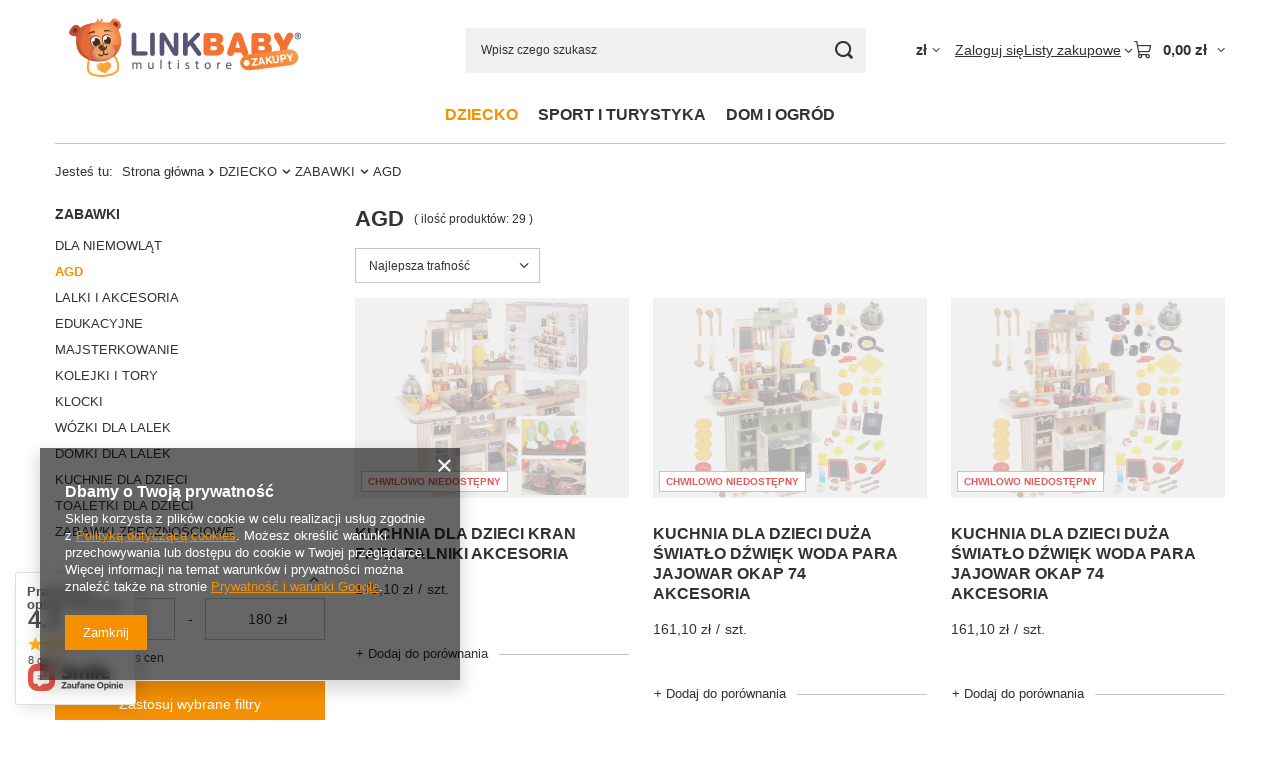

--- FILE ---
content_type: text/html; charset=utf-8
request_url: https://linkbaby.pl/pl/menu/agd-158.html
body_size: 23560
content:
<!DOCTYPE html>
<html lang="pl" class="--vat --gross " ><head><link rel="preload" as="image" fetchpriority="high" media="(max-width: 420px)" href="/hpeciai/e3961a4c0dbd59aed1ebe282b8f08528/pol_is_KUCHNIA-DLA-DZIECI-KRAN-PARA-PALNIKI-AKCESORIA-340jpg"><link rel="preload" as="image" fetchpriority="high" media="(min-width: 420.1px)" href="/hpeciai/713a0d1690ef6288e76eafca042f1a8d/pol_il_KUCHNIA-DLA-DZIECI-KRAN-PARA-PALNIKI-AKCESORIA-340jpg"><link rel="preload" as="image" fetchpriority="high" media="(max-width: 420px)" href="/hpeciai/873409c58b9cc9bc663d640c60a204da/pol_is_KUCHNIA-DLA-DZIECI-DUZA-SWIATLO-DZWIEK-WODA-PARA-JAJOWAR-OKAP-74-AKCESORIA-330jpg"><link rel="preload" as="image" fetchpriority="high" media="(min-width: 420.1px)" href="/hpeciai/c4e1f78645d84c60458cfb1f1f64a0d5/pol_il_KUCHNIA-DLA-DZIECI-DUZA-SWIATLO-DZWIEK-WODA-PARA-JAJOWAR-OKAP-74-AKCESORIA-330jpg"><meta name="viewport" content="initial-scale = 1.0, maximum-scale = 5.0, width=device-width, viewport-fit=cover"><meta http-equiv="Content-Type" content="text/html; charset=utf-8"><meta http-equiv="X-UA-Compatible" content="IE=edge"><title>AGD | ZABAWKI | DZIECKO Akcesoria i zabawki dla dzieci • Sklep z zabawkami • Linkbaby • Kinderplay</title><meta name="keywords" content="DZIECKO | ZABAWKI | AGD | zabawki, dzieci, linkbaby, kinderplay"><meta name="description" content="AGD | DZIECKO | ZABAWKI"><link rel="icon" href="/gfx/pol/favicon.ico"><meta name="theme-color" content="#f59000"><meta name="msapplication-navbutton-color" content="#f59000"><meta name="apple-mobile-web-app-status-bar-style" content="#f59000"><link rel="stylesheet" type="text/css" href="/gfx/pol/search_style.css.gzip?r=1765513174"><script>var app_shop={urls:{prefix:'data="/gfx/'.replace('data="', '')+'pol/',graphql:'/graphql/v1/'},vars:{meta:{viewportContent:'initial-scale = 1.0, maximum-scale = 5.0, width=device-width, viewport-fit=cover'},priceType:'gross',priceTypeVat:true,productDeliveryTimeAndAvailabilityWithBasket:false,geoipCountryCode:'US',fairShopLogo: { enabled: false, image: '/gfx/standards/safe_light.svg'},currency:{id:'PLN',symbol:'zł',country:'pl',format:'###,##0.00',beforeValue:false,space:true,decimalSeparator:',',groupingSeparator:' '},language:{id:'pol',symbol:'pl',name:'Polski'},omnibus:{enabled:true,rebateCodeActivate:false,hidePercentageDiscounts:false,},},txt:{priceTypeText:' brutto',},fn:{},fnrun:{},files:[],graphql:{}};const getCookieByName=(name)=>{const value=`; ${document.cookie}`;const parts = value.split(`; ${name}=`);if(parts.length === 2) return parts.pop().split(';').shift();return false;};if(getCookieByName('freeeshipping_clicked')){document.documentElement.classList.remove('--freeShipping');}if(getCookieByName('rabateCode_clicked')){document.documentElement.classList.remove('--rabateCode');}function hideClosedBars(){const closedBarsArray=JSON.parse(localStorage.getItem('closedBars'))||[];if(closedBarsArray.length){const styleElement=document.createElement('style');styleElement.textContent=`${closedBarsArray.map((el)=>`#${el}`).join(',')}{display:none !important;}`;document.head.appendChild(styleElement);}}hideClosedBars();</script><meta name="robots" content="index,follow"><meta name="rating" content="general"><meta name="Author" content="linkbaby.pl, A&amp;S Sp. z o.o. na bazie IdoSell (www.idosell.com/shop).">
<!-- Begin LoginOptions html -->

<style>
#client_new_social .service_item[data-name="service_Apple"]:before, 
#cookie_login_social_more .service_item[data-name="service_Apple"]:before,
.oscop_contact .oscop_login__service[data-service="Apple"]:before {
    display: block;
    height: 2.6rem;
    content: url('/gfx/standards/apple.svg?r=1743165583');
}
.oscop_contact .oscop_login__service[data-service="Apple"]:before {
    height: auto;
    transform: scale(0.8);
}
#client_new_social .service_item[data-name="service_Apple"]:has(img.service_icon):before,
#cookie_login_social_more .service_item[data-name="service_Apple"]:has(img.service_icon):before,
.oscop_contact .oscop_login__service[data-service="Apple"]:has(img.service_icon):before {
    display: none;
}
</style>

<!-- End LoginOptions html -->

<!-- Open Graph -->
<meta property="og:type" content="website"><meta property="og:url" content="https://linkbaby.pl/pl/menu/agd-158.html
"><meta property="og:title" content="AGD | ZABAWKI | DZIECKO Akcesoria i zabawki dla dzieci • Sklep z zabawkami • Linkbaby • Kinderplay"><meta property="og:description" content="AGD | DZIECKO | ZABAWKI"><meta property="og:site_name" content="linkbaby.pl, A&amp;S Sp. z o.o."><meta property="og:locale" content="pl_PL"><meta property="og:image" content="https://linkbaby.pl/hpeciai/a3cf74090b2d1a4d4a75061e64ead9b5/pol_pl_KUCHNIA-DLA-DZIECI-KRAN-PARA-PALNIKI-AKCESORIA-340_28.jpg"><meta property="og:image:width" content="450"><meta property="og:image:height" content="450">
<!-- End Open Graph -->

<link rel="canonical" href="https://linkbaby.pl/pl/menu/agd-158.html" />

<link rel="stylesheet" type="text/css" href="/data/designs/62ea22b6e599e7.21945736_22/gfx/pol/custom.css.gzip?r=1765758013"></head><body><div id="container" class="search_page container max-width-1200"><header class=" commercial_banner"><script class="ajaxLoad">app_shop.vars.vat_registered="true";app_shop.vars.currency_format="###,##0.00";app_shop.vars.currency_before_value=false;app_shop.vars.currency_space=true;app_shop.vars.symbol="zł";app_shop.vars.id="PLN";app_shop.vars.baseurl="http://linkbaby.pl/";app_shop.vars.sslurl="https://linkbaby.pl/";app_shop.vars.curr_url="%2Fpl%2Fmenu%2Fagd-158.html";var currency_decimal_separator=',';var currency_grouping_separator=' ';app_shop.vars.blacklist_extension=["exe","com","swf","js","php"];app_shop.vars.blacklist_mime=["application/javascript","application/octet-stream","message/http","text/javascript","application/x-deb","application/x-javascript","application/x-shockwave-flash","application/x-msdownload"];app_shop.urls.contact="/pl/contact.html";</script><div id="viewType" style="display:none"></div><div id="menu_skip" class="menu_skip"><a href="#layout" class="btn --outline --medium menu_skip__link --layout">Przejdź do zawartości strony</a><a href="#menu_categories" class="btn --outline --medium menu_skip__link --menu">Przejdź do kategorii</a></div><div id="logo" class="d-flex align-items-center"><a href="/" target="_self" aria-label="Logo sklepu"><picture><source media="(min-width:979px)" srcset="/data/gfx/mask/pol/logo_1_big.png" width="261" height="64"></source><source media="(min-width:757px)" srcset="/data/gfx/mask/pol/1210850937.png" width="261" height="64"></source><img src="/data/gfx/mask/pol/logo_1_small.png" alt="Zakupy Linkbaby" width="177" height="64"></picture></a></div><form action="https://linkbaby.pl/pl/search.html" method="get" id="menu_search" class="menu_search"><a href="#showSearchForm" class="menu_search__mobile" aria-label="Szukaj"></a><div class="menu_search__block"><div class="menu_search__item --input"><input class="menu_search__input" type="text" name="text" autocomplete="off" placeholder="Wpisz czego szukasz" aria-label="Wpisz czego szukasz"><button class="menu_search__submit" type="submit" aria-label="Szukaj"></button></div><div class="menu_search__item --results search_result"></div></div></form><div id="menu_top" class="menu_top"><div id="menu_settings" class="align-items-center justify-content-center justify-content-lg-end"><div class="open_trigger hover__wrapper --hover_touch" tabindex="0" aria-label="Kliknij, aby zmienić walutę, kraj dostawy"><span class="d-none d-md-inline-block flag_txt">zł</span><i class="icon-angle-down d-none d-md-inline-block"></i><form class="hover__element --right" action="https://linkbaby.pl/pl/settings.html" method="post"><ul><li><div class="form-group"><span for="menu_settings_curr">Waluta</span><div class="select-after"><select class="form-control" name="curr" id="menu_settings_curr" aria-label="Waluta"><option value="PLN" selected>zł</option><option value="EUR">€ (1 zł = 0.2375€)
																</option><option value="USD">$ (1 zł = 0.3024$)
																</option></select></div></div><div class="form-group"><span for="menu_settings_country">Dostawa do</span><div class="select-after"><select class="form-control" name="country" id="menu_settings_country" aria-label="Dostawa do"><option value="1143020057">Francja</option><option value="1143020116">Litwa</option><option value="1143020118">Łotwa</option><option selected value="1143020003">Polska</option></select></div></div></li><li class="buttons"><button class="btn --solid --large" type="submit">
									Zastosuj zmiany
								</button></li></ul></form></div></div><div class="account_links"><a class="account_links__item" href="https://linkbaby.pl/pl/login.html"><span class="account_links__text --logged-out">Zaloguj się</span></a></div><div class="shopping_list_top hover__wrapper" data-empty="true"><a href="https://linkbaby.pl/pl/shoppinglist" class="wishlist_link slt_link --empty" aria-label="Listy zakupowe"><span class="slt_link__text">Listy zakupowe</span></a><div class="slt_lists hover__element"><ul class="slt_lists__nav"><li class="slt_lists__nav_item" data-list_skeleton="true" data-list_id="true" data-shared="true"><a href="#" class="slt_lists__nav_link" data-list_href="true"><span class="slt_lists__nav_name" data-list_name="true"></span><span class="slt_lists__count" data-list_count="true">0</span></a></li><li class="slt_lists__nav_item --empty"><a class="slt_lists__nav_link --empty" href="https://linkbaby.pl/pl/shoppinglist"><span class="slt_lists__nav_name" data-list_name="true">Lista zakupowa</span><span class="slt_lists__count" data-list_count="true">0</span></a></li></ul></div></div><div id="menu_basket" class="top_basket hover__wrapper --skeleton --mobile_hide"><a class="top_basket__sub" title="Przejdź do koszyka" href="/basketedit.php" aria-label="Wartość koszyka: 0,00 zł"><span class="badge badge-info"></span><strong class="top_basket__price">0,00 zł</strong></a><div class="top_basket__express_checkout_container"><express-checkout type="basket"></express-checkout></div><script>
        app_shop.vars.cache_html = true;
      </script><div class="top_basket__details hover__element --skeleton"><div class="top_basket__skeleton --name"></div><div class="top_basket__skeleton --product"></div><div class="top_basket__skeleton --product"></div><div class="top_basket__skeleton --product --last"></div><div class="top_basket__skeleton --sep"></div><div class="top_basket__skeleton --summary"></div></div></div><template id="top_basket_product"><div class="top_basket__product"><a class="top_basket__img" title=""><picture><source type="image/webp" srcset=""></source><img src="" alt=""></picture></a><a class="top_basket__link" title=""></a><div class="top_basket__prices"><span class="top_basket__price"></span><span class="top_basket__unit"></span><span class="top_basket__vat"></span></div></div></template><template id="top_basket_summary"><div class="top_basket__summary_shipping_free"><span class="top_basket__summary_label --freeshipping_limit">Do darmowej dostawy brakuje <span class="top_basket__summary_value"></span></span><span class="progress_bar"><span class="progress_bar__value"></span></span></div><div class="top_basket__summary_item --worth"><span class="top_basket__summary_label">Wartość zamówienia:</span><b class="top_basket__summary_value"></b></div><div class="top_basket__summary_item --shipping"><span class="top_basket__summary_label">Koszt przesyłki:</span><b class="top_basket__summary_value"></b></div><div class="top_basket__buttons"><a class="btn --solid --large" data-ec-class="btn --outline --large" title="Przejdź do koszyka" href="/basketedit.php">
        Przejdź do koszyka
      </a><div id="top_basket__express_checkout_placeholder"></div></div></template><template id="top_basket_details"><div class="top_basket__details hover__element"><div class="top_basket__details_sub"><div class="headline"><span class="headline__name">Twój koszyk (<span class="top_basket__count"></span>)</span></div><div class="top_basket__products"></div><div class="top_basket__summary"></div></div></div></template></div><nav id="menu_categories" class="wide" aria-label="Kategorie główne"><button type="button" class="navbar-toggler" aria-label="Menu"><i class="icon-reorder"></i></button><div class="navbar-collapse" id="menu_navbar"><ul class="navbar-nav mx-md-n2"><li class="nav-item nav-open"><span class="nav-link-wrapper"><a  href="/pl/menu/dziecko-153.html" target="_self" title="DZIECKO" class="nav-link --l1 active" >DZIECKO</a><button class="nav-link-expand" type="button" aria-label="DZIECKO, Menu"></button></span><ul class="navbar-subnav"><li class="nav-header"><a href="#backLink" class="nav-header__backLink" aria-label="Wróć"><i class="icon-angle-left"></i></a><a  href="/pl/menu/dziecko-153.html" target="_self" title="DZIECKO" class="nav-link --l1 active" >DZIECKO</a></li><li class="nav-item nav-open"><a  href="/pl/menu/zabawki-154.html" target="_self" title="ZABAWKI" class="nav-link --l2 active" >ZABAWKI</a><ul class="navbar-subsubnav more"><li class="nav-header"><a href="#backLink" class="nav-header__backLink" aria-label="Wróć"><i class="icon-angle-left"></i></a><a  href="/pl/menu/zabawki-154.html" target="_self" title="ZABAWKI" class="nav-link --l2 active" >ZABAWKI</a></li><li class="nav-item"><a  href="/pl/menu/dla-niemowlat-157.html" target="_self" title="DLA NIEMOWLĄT" class="nav-link --l3" >DLA NIEMOWLĄT</a></li><li class="nav-item nav-open"><a  href="/pl/menu/agd-158.html" target="_self" title="AGD" class="nav-link --l3 active" >AGD</a></li><li class="nav-item"><a  href="/pl/menu/lalki-i-akcesoria-159.html" target="_self" title="LALKI I AKCESORIA" class="nav-link --l3" >LALKI I AKCESORIA</a></li><li class="nav-item"><a  href="/pl/menu/edukacyjne-161.html" target="_self" title="EDUKACYJNE" class="nav-link --l3" >EDUKACYJNE</a></li><li class="nav-item"><a  href="/pl/menu/majsterkowanie-172.html" target="_self" title="MAJSTERKOWANIE" class="nav-link --l3" >MAJSTERKOWANIE</a></li><li class="nav-item"><a  href="/pl/menu/kolejki-i-tory-176.html" target="_self" title="KOLEJKI I TORY" class="nav-link --l3" >KOLEJKI I TORY</a></li><li class="nav-item"><a  href="/pl/menu/klocki-177.html" target="_self" title="KLOCKI" class="nav-link --l3" >KLOCKI</a></li><li class="nav-item"><a  href="/pl/menu/wozki-dla-lalek-160.html" target="_self" title="WÓZKI DLA LALEK" class="nav-link --l3" >WÓZKI DLA LALEK</a></li><li class="nav-item"><a  href="/pl/menu/domki-dla-lalek-179.html" target="_self" title="DOMKI DLA LALEK" class="nav-link --l3" >DOMKI DLA LALEK</a></li><li class="nav-item"><a  href="/pl/menu/kuchnie-dla-dzieci-180.html" target="_self" title="KUCHNIE DLA DZIECI" class="nav-link --l3" >KUCHNIE DLA DZIECI</a></li><li class="nav-item"><a  href="/pl/menu/toaletki-dla-dzieci-181.html" target="_self" title="TOALETKI DLA DZIECI" class="nav-link --l3" >TOALETKI DLA DZIECI</a></li><li class="nav-item"><a  href="/pl/menu/zabawki-zrecznosciowe-185.html" target="_self" title="ZABAWKI ZRĘCZNOŚCIOWE" class="nav-link --l3" >ZABAWKI ZRĘCZNOŚCIOWE</a></li><li class="nav-item --extend"><a href="" class="nav-link --l3" txt_alt="- Zwiń">+ Rozwiń</a></li></ul></li><li class="nav-item empty"><a  href="/pl/menu/artykuly-szkolne-zestawy-184.html" target="_self" title="ARTYKUŁY SZKOLNE/ZESTAWY" class="nav-link --l2" >ARTYKUŁY SZKOLNE/ZESTAWY</a></li></ul></li><li class="nav-item"><span class="nav-link-wrapper"><a  href="/pl/menu/sport-i-turystyka-162.html" target="_self" title="SPORT I TURYSTYKA" class="nav-link --l1" >SPORT I TURYSTYKA</a><button class="nav-link-expand" type="button" aria-label="SPORT I TURYSTYKA, Menu"></button></span><ul class="navbar-subnav"><li class="nav-header"><a href="#backLink" class="nav-header__backLink" aria-label="Wróć"><i class="icon-angle-left"></i></a><a  href="/pl/menu/sport-i-turystyka-162.html" target="_self" title="SPORT I TURYSTYKA" class="nav-link --l1" >SPORT I TURYSTYKA</a></li><li class="nav-item"><a  href="/pl/menu/turystyka-163.html" target="_self" title="TURYSTYKA" class="nav-link --l2" >TURYSTYKA</a><ul class="navbar-subsubnav"><li class="nav-header"><a href="#backLink" class="nav-header__backLink" aria-label="Wróć"><i class="icon-angle-left"></i></a><a  href="/pl/menu/turystyka-163.html" target="_self" title="TURYSTYKA" class="nav-link --l2" >TURYSTYKA</a></li><li class="nav-item"><a  href="/pl/menu/namioty-165.html" target="_self" title="NAMIOTY" class="nav-link --l3" >NAMIOTY</a></li><li class="nav-item"><a  href="/pl/menu/meble-turystyczne-178.html" target="_self" title="MEBLE TURYSTYCZNE" class="nav-link --l3" >MEBLE TURYSTYCZNE</a></li></ul></li><li class="nav-item empty"><a  href="/pl/menu/rowery-i-akcesoria-174.html" target="_self" title="ROWERY I AKCESORIA" class="nav-link --l2" >ROWERY I AKCESORIA</a></li><li class="nav-item"><a  href="/pl/menu/wedkarstwo-182.html" target="_self" title="WĘDKARSTWO" class="nav-link --l2" >WĘDKARSTWO</a><ul class="navbar-subsubnav"><li class="nav-header"><a href="#backLink" class="nav-header__backLink" aria-label="Wróć"><i class="icon-angle-left"></i></a><a  href="/pl/menu/wedkarstwo-182.html" target="_self" title="WĘDKARSTWO" class="nav-link --l2" >WĘDKARSTWO</a></li><li class="nav-item"><a  href="/pl/menu/krzeselka-wedkarskie-183.html" target="_self" title="KRZESEŁKA WĘDKARSKIE" class="nav-link --l3" >KRZESEŁKA WĘDKARSKIE</a></li></ul></li></ul></li><li class="nav-item"><span class="nav-link-wrapper"><a  href="/pl/menu/dom-i-ogrod-166.html" target="_self" title="DOM I OGRÓD" class="nav-link --l1" >DOM I OGRÓD</a><button class="nav-link-expand" type="button" aria-label="DOM I OGRÓD, Menu"></button></span><ul class="navbar-subnav"><li class="nav-header"><a href="#backLink" class="nav-header__backLink" aria-label="Wróć"><i class="icon-angle-left"></i></a><a  href="/pl/menu/dom-i-ogrod-166.html" target="_self" title="DOM I OGRÓD" class="nav-link --l1" >DOM I OGRÓD</a></li><li class="nav-item"><a  href="/pl/menu/ogrod-167.html" target="_self" title="OGRÓD" class="nav-link --l2" >OGRÓD</a><ul class="navbar-subsubnav"><li class="nav-header"><a href="#backLink" class="nav-header__backLink" aria-label="Wróć"><i class="icon-angle-left"></i></a><a  href="/pl/menu/ogrod-167.html" target="_self" title="OGRÓD" class="nav-link --l2" >OGRÓD</a></li><li class="nav-item"><a  href="/pl/menu/grillowanie-168.html" target="_self" title="GRILLOWANIE" class="nav-link --l3" >GRILLOWANIE</a></li><li class="nav-item"><a  href="/pl/menu/meble-ogrodowe-173.html" target="_self" title="MEBLE OGRODOWE" class="nav-link --l3" >MEBLE OGRODOWE</a></li></ul></li></ul></li></ul></div></nav><div id="breadcrumbs" class="breadcrumbs"><div class="back_button"><button id="back_button"><i class="icon-angle-left"></i> Wstecz</button></div><nav class="list_wrapper" aria-label="Nawigacja okruszkowa"><ol><li><span>Jesteś tu:  </span></li><li class="bc-main"><span><a href="/">Strona główna</a></span></li><li class="bc-item-1 --more"><a href="/pl/menu/dziecko-153.html">DZIECKO</a><ul class="breadcrumbs__sub"><li class="breadcrumbs__item"><a class="breadcrumbs__link --link" href="/pl/menu/zabawki-154.html">ZABAWKI</a></li><li class="breadcrumbs__item"><a class="breadcrumbs__link --link" href="/pl/menu/artykuly-szkolne-zestawy-184.html">ARTYKUŁY SZKOLNE/ZESTAWY</a></li></ul></li><li class="bc-item-2 --more"><a href="/pl/menu/zabawki-154.html">ZABAWKI</a><ul class="breadcrumbs__sub"><li class="breadcrumbs__item"><a class="breadcrumbs__link --link" href="/pl/menu/dla-niemowlat-157.html">DLA NIEMOWLĄT</a></li><li class="breadcrumbs__item"><a class="breadcrumbs__link --link" href="/pl/menu/agd-158.html">AGD</a></li><li class="breadcrumbs__item"><a class="breadcrumbs__link --link" href="/pl/menu/lalki-i-akcesoria-159.html">LALKI I AKCESORIA</a></li><li class="breadcrumbs__item"><a class="breadcrumbs__link --link" href="/pl/menu/edukacyjne-161.html">EDUKACYJNE</a></li><li class="breadcrumbs__item"><a class="breadcrumbs__link --link" href="/pl/menu/majsterkowanie-172.html">MAJSTERKOWANIE</a></li><li class="breadcrumbs__item"><a class="breadcrumbs__link --link" href="/pl/menu/kolejki-i-tory-176.html">KOLEJKI I TORY</a></li><li class="breadcrumbs__item"><a class="breadcrumbs__link --link" href="/pl/menu/klocki-177.html">KLOCKI</a></li><li class="breadcrumbs__item"><a class="breadcrumbs__link --link" href="/pl/menu/wozki-dla-lalek-160.html">WÓZKI DLA LALEK</a></li><li class="breadcrumbs__item"><a class="breadcrumbs__link --link" href="/pl/menu/domki-dla-lalek-179.html">DOMKI DLA LALEK</a></li><li class="breadcrumbs__item"><a class="breadcrumbs__link --link" href="/pl/menu/kuchnie-dla-dzieci-180.html">KUCHNIE DLA DZIECI</a></li><li class="breadcrumbs__item"><a class="breadcrumbs__link --link" href="/pl/menu/toaletki-dla-dzieci-181.html">TOALETKI DLA DZIECI</a></li><li class="breadcrumbs__item"><a class="breadcrumbs__link --link" href="/pl/menu/zabawki-zrecznosciowe-185.html">ZABAWKI ZRĘCZNOŚCIOWE</a></li></ul></li><li class="bc-item-3 bc-active" aria-current="page"><span>AGD</span></li></ol></nav></div></header><div id="layout" class="row clearfix"><aside class="col-3 col-xl-2" aria-label="Kategorie i filtry"><section class="shopping_list_menu"><div class="shopping_list_menu__block --lists slm_lists" data-empty="true"><a href="#showShoppingLists" class="slm_lists__label">Listy zakupowe</a><ul class="slm_lists__nav"><li class="slm_lists__nav_item" data-list_skeleton="true" data-list_id="true" data-shared="true"><a href="#" class="slm_lists__nav_link" data-list_href="true"><span class="slm_lists__nav_name" data-list_name="true"></span><span class="slm_lists__count" data-list_count="true">0</span></a></li><li class="slm_lists__nav_header"><a href="#hidehoppingLists" class="slm_lists__label"><span class="sr-only">Wróć</span>Listy zakupowe</a></li><li class="slm_lists__nav_item --empty"><a class="slm_lists__nav_link --empty" href="https://linkbaby.pl/pl/shoppinglist"><span class="slm_lists__nav_name" data-list_name="true">Lista zakupowa</span><span class="sr-only">ilość produktów: </span><span class="slm_lists__count" data-list_count="true">0</span></a></li></ul><a href="#manage" class="slm_lists__manage d-none align-items-center d-md-flex">Zarządzaj listami</a></div><div class="shopping_list_menu__block --bought slm_bought"><a class="slm_bought__link d-flex" href="https://linkbaby.pl/pl/products-bought.html">
				Lista dotychczas zamówionych produktów
			</a></div><div class="shopping_list_menu__block --info slm_info"><strong class="slm_info__label d-block mb-3">Jak działa lista zakupowa?</strong><ul class="slm_info__list"><li class="slm_info__list_item d-flex mb-3">
					Po zalogowaniu możesz umieścić i przechowywać na liście zakupowej dowolną liczbę produktów nieskończenie długo.
				</li><li class="slm_info__list_item d-flex mb-3">
					Dodanie produktu do listy zakupowej nie oznacza automatycznie jego rezerwacji.
				</li><li class="slm_info__list_item d-flex mb-3">
					Dla niezalogowanych klientów lista zakupowa przechowywana jest do momentu wygaśnięcia sesji (około 24h).
				</li></ul></div></section><div id="mobileCategories" class="mobileCategories"><div class="mobileCategories__item --menu"><button type="button" class="mobileCategories__link --active" data-ids="#menu_search,.shopping_list_menu,#menu_search,#menu_navbar,#menu_navbar3, #menu_blog">
                            Menu
                        </button></div><div class="mobileCategories__item --account"><button type="button" class="mobileCategories__link" data-ids="#menu_contact,#login_menu_block">
                            Konto
                        </button></div><div class="mobileCategories__item --settings"><button type="button" class="mobileCategories__link" data-ids="#menu_settings">
                                Ustawienia
                            </button></div></div><div class="setMobileGrid" data-item="#menu_navbar"></div><div class="setMobileGrid" data-item="#menu_navbar3" data-ismenu1="true"></div><div class="setMobileGrid" data-item="#menu_blog"></div><div class="login_menu_block d-lg-none" id="login_menu_block"><a class="sign_in_link" href="/login.php" title=""><i class="icon-user"></i><span>Zaloguj się</span></a><a class="registration_link" href="https://linkbaby.pl/pl/client-new.html?register"><i class="icon-lock"></i><span>Zarejestruj się</span></a><a class="order_status_link" href="/order-open.php" title=""><i class="icon-globe"></i><span>Sprawdź status zamówienia</span></a></div><div class="setMobileGrid" data-item="#menu_contact"></div><div class="setMobileGrid" data-item="#menu_settings"></div><div id="menu_categories2" class="mb-4"><a class="menu_categories_label menu_go_up" href="/pl/menu/zabawki-154.html" title="ZABAWKI">ZABAWKI</a><ul><li><a href="/pl/menu/dla-niemowlat-157.html" target="_self">DLA NIEMOWLĄT</a></li><li><a href="/pl/menu/agd-158.html" target="_self" class="active">AGD</a></li><li><a href="/pl/menu/lalki-i-akcesoria-159.html" target="_self">LALKI I AKCESORIA</a></li><li><a href="/pl/menu/edukacyjne-161.html" target="_self">EDUKACYJNE</a></li><li><a href="/pl/menu/majsterkowanie-172.html" target="_self">MAJSTERKOWANIE</a></li><li><a href="/pl/menu/kolejki-i-tory-176.html" target="_self">KOLEJKI I TORY</a></li><li><a href="/pl/menu/klocki-177.html" target="_self">KLOCKI</a></li><li><a href="/pl/menu/wozki-dla-lalek-160.html" target="_self">WÓZKI DLA LALEK</a></li><li><a href="/pl/menu/domki-dla-lalek-179.html" target="_self">DOMKI DLA LALEK</a></li><li><a href="/pl/menu/kuchnie-dla-dzieci-180.html" target="_self">KUCHNIE DLA DZIECI</a></li><li><a href="/pl/menu/toaletki-dla-dzieci-181.html" target="_self">TOALETKI DLA DZIECI</a></li><li><a href="/pl/menu/zabawki-zrecznosciowe-185.html" target="_self">ZABAWKI ZRĘCZNOŚCIOWE</a></li></ul></div><section id="Filters" class="filters mb-4" aria-label="Filtry"><form class="filters__form is-validated" method="get" action="/pl/menu/agd-158.html"><div class="filters__block mb-1"><input type="hidden" class="__serialize" id="filter_price_input" name="filter_price" value=""><button class="filters__toggler
									" data-id="filter_price" aria-expanded="true"><div class="btn --icon-right d-block pr-4"><span>Cena</span></div></button><div class="filters__expand" id="filter_price_expand"><div class="filters__content --range"><input type="hidden" id="min_price_start" value="0"><input type="hidden" id="max_price_start" value="180"><div class="filters__price-slider"><div class="--price"></div></div><div class="filters__price"><div class="filters__range d-flex justify-content-between align-items-center"><label for="PriceRangeFrom" class="--from"><input id="PriceRangeFrom" type="text" class="--input-from" value="0"><span class="--currency">zł</span></label><span class="--gap">
																			-
																	</span><label for="PriceRangeTo" class="--to"><input id="PriceRangeTo" type="text" class="--input-to" value="180"><span class="--currency">zł</span></label></div><div class="filters__options"><button type="submit" class="btn p-md-0 mt-md-2">
																			Zastosuj zakres cen
																	</button></div></div></div></div></div><div class="f-group filters__buttons mt-3"><button type="submit" class="btn --large --solid d-block" title="Kliknij aby zastosować wybrane filtry">
						Zastosuj wybrane filtry
					</button></div></form></section></aside><main id="content" class="col-xl-10 col-md-9 col-12"><section class="search_name"><h1 class="search_name__label headline"><span class="headline__name">AGD</span></h1><span class="search_name__total">( ilość produktów: <span class="search_name__total_value">29</span> )</span></section><div id="paging_setting_top" class="s_paging"><form class="s_paging__item --sort" action="/settings.php"><select class="s_paging__select --order --small-md" id="select_top_sort" name="sort_order" aria-label="Zmień sortowanie"><option value="relevance-d" class="option_relevance-d">Najlepsza trafność</option><option value="name-a" class="option_name-a">Sortuj po nazwie rosnąco</option><option value="name-d" class="option_name-d">Sortuj po nazwie malejąco</option><option value="price-a" class="option_price-a">Sortuj po cenie rosnąco</option><option value="price-d" class="option_price-d">Sortuj po cenie malejąco</option><option value="date-a" class="option_date-a">Sortuj po dacie rosnąco</option><option value="date-d" class="option_date-d">Sortuj po dacie malejąco</option></select></form><div class="s_paging__item --filters d-md-none mb-2 mb-sm-3"><a class="btn --solid --large" href="#menu_filter">
						Filtrowanie
					</a></div></div><div id="menu_compare_product" class="compare pt-2 mb-2 pt-sm-3 mb-sm-3" style="display: none;"><div class="compare__label d-none d-sm-block">Dodane do porównania</div><div class="compare__sub" tabindex="-1"></div><div class="compare__buttons"><a class="compare__button btn --solid --secondary" href="https://linkbaby.pl/pl/product-compare.html" title="Porównaj wszystkie produkty" target="_blank"><span>Porównaj produkty </span><span class="d-sm-none">(0)</span></a><a class="compare__button --remove btn d-none d-sm-block" href="https://linkbaby.pl/pl/settings.html?comparers=remove&amp;product=###" title="Usuń wszystkie produkty">
					Usuń produkty
				</a></div><script>var cache_html = true;</script></div><section id="search" class="search products mb-3"><div class="product" data-product_id="340" data-product_page="0" data-product_first="true" data-product_disable="true"><a class="product__icon d-flex justify-content-center align-items-center" tabindex="-1" data-product-id="340" href="https://linkbaby.pl/pl/products/kuchnia-dla-dzieci-kran-para-palniki-akcesoria-340.html" title="KUCHNIA DLA DZIECI KRAN PARA PALNIKI AKCESORIA"><picture><source media="(max-width: 420px)" srcset="/hpeciai/e3961a4c0dbd59aed1ebe282b8f08528/pol_is_KUCHNIA-DLA-DZIECI-KRAN-PARA-PALNIKI-AKCESORIA-340jpg"></source><img alt="KUCHNIA DLA DZIECI KRAN PARA PALNIKI AKCESORIA" src="/hpeciai/713a0d1690ef6288e76eafca042f1a8d/pol_il_KUCHNIA-DLA-DZIECI-KRAN-PARA-PALNIKI-AKCESORIA-340jpg"></picture><strong class="label_icons"><span class="label --disable">Chwilowo niedostępny</span></strong></a><div class="product__content_wrapper"><h2><a class="product__name" tabindex="0" href="https://linkbaby.pl/pl/products/kuchnia-dla-dzieci-kran-para-palniki-akcesoria-340.html" title="KUCHNIA DLA DZIECI KRAN PARA PALNIKI AKCESORIA">KUCHNIA DLA DZIECI KRAN PARA PALNIKI AKCESORIA</a></h2><div class="product__prices"><strong class="price --main">179,10 zł<span class="price_vat"> brutto</span><span class="price_sellby"><span class="price_sellby__sep">/</span><span class="price_sellby__sellby" data-sellby="1">1</span><span class="price_sellby__unit">szt.</span></span></strong></div></div><div class="product__compare --has-child"><a class="product__compare_item --add btn" rel="nofollow" href="https://linkbaby.pl/pl/settings.html?comparers=add&amp;product=340" title="Kliknij, aby dodać produkt do porównania">+ Dodaj do porównania</a></div></div><div class="product" data-product_id="330" data-product_page="0" data-product_disable="true"><a class="product__icon d-flex justify-content-center align-items-center" tabindex="-1" data-product-id="330" href="https://linkbaby.pl/pl/products/kuchnia-dla-dzieci-duza-swiatlo-dzwiek-woda-para-jajowar-okap-74-akcesoria-330.html" title="KUCHNIA DLA DZIECI DUŻA ŚWIATŁO DŹWIĘK WODA PARA JAJOWAR OKAP 74 AKCESORIA"><picture><source media="(max-width: 420px)" srcset="/hpeciai/873409c58b9cc9bc663d640c60a204da/pol_is_KUCHNIA-DLA-DZIECI-DUZA-SWIATLO-DZWIEK-WODA-PARA-JAJOWAR-OKAP-74-AKCESORIA-330jpg"></source><img alt="KUCHNIA DLA DZIECI DUŻA ŚWIATŁO DŹWIĘK WODA PARA JAJOWAR OKAP 74 AKCESORIA" src="/hpeciai/c4e1f78645d84c60458cfb1f1f64a0d5/pol_il_KUCHNIA-DLA-DZIECI-DUZA-SWIATLO-DZWIEK-WODA-PARA-JAJOWAR-OKAP-74-AKCESORIA-330jpg"></picture><strong class="label_icons"><span class="label --disable">Chwilowo niedostępny</span></strong></a><div class="product__content_wrapper"><h2><a class="product__name" tabindex="0" href="https://linkbaby.pl/pl/products/kuchnia-dla-dzieci-duza-swiatlo-dzwiek-woda-para-jajowar-okap-74-akcesoria-330.html" title="KUCHNIA DLA DZIECI DUŻA ŚWIATŁO DŹWIĘK WODA PARA JAJOWAR OKAP 74 AKCESORIA">KUCHNIA DLA DZIECI DUŻA ŚWIATŁO DŹWIĘK WODA PARA JAJOWAR OKAP 74 AKCESORIA</a></h2><div class="product__prices"><strong class="price --main">161,10 zł<span class="price_vat"> brutto</span><span class="price_sellby"><span class="price_sellby__sep">/</span><span class="price_sellby__sellby" data-sellby="1">1</span><span class="price_sellby__unit">szt.</span></span></strong></div></div><div class="product__compare --has-child"><a class="product__compare_item --add btn" rel="nofollow" href="https://linkbaby.pl/pl/settings.html?comparers=add&amp;product=330" title="Kliknij, aby dodać produkt do porównania">+ Dodaj do porównania</a></div></div><div class="product" data-product_id="325" data-product_page="0" data-product_disable="true"><a class="product__icon d-flex justify-content-center align-items-center" tabindex="-1" data-product-id="325" href="https://linkbaby.pl/pl/products/kuchnia-dla-dzieci-duza-swiatlo-dzwiek-woda-para-jajowar-okap-74-akcesoria-325.html" title="KUCHNIA DLA DZIECI DUŻA ŚWIATŁO DŹWIĘK WODA PARA JAJOWAR OKAP 74 AKCESORIA"><picture><source media="(max-width: 420px)" srcset="/hpeciai/e4a6ec42360232d8d1845928af17a569/pol_is_KUCHNIA-DLA-DZIECI-DUZA-SWIATLO-DZWIEK-WODA-PARA-JAJOWAR-OKAP-74-AKCESORIA-325jpg"></source><img alt="KUCHNIA DLA DZIECI DUŻA ŚWIATŁO DŹWIĘK WODA PARA JAJOWAR OKAP 74 AKCESORIA" src="/hpeciai/6c94119c2472842894a311d1eeb0b22d/pol_il_KUCHNIA-DLA-DZIECI-DUZA-SWIATLO-DZWIEK-WODA-PARA-JAJOWAR-OKAP-74-AKCESORIA-325jpg" loading="lazy"></picture><strong class="label_icons"><span class="label --disable">Chwilowo niedostępny</span></strong></a><div class="product__content_wrapper"><h2><a class="product__name" tabindex="0" href="https://linkbaby.pl/pl/products/kuchnia-dla-dzieci-duza-swiatlo-dzwiek-woda-para-jajowar-okap-74-akcesoria-325.html" title="KUCHNIA DLA DZIECI DUŻA ŚWIATŁO DŹWIĘK WODA PARA JAJOWAR OKAP 74 AKCESORIA">KUCHNIA DLA DZIECI DUŻA ŚWIATŁO DŹWIĘK WODA PARA JAJOWAR OKAP 74 AKCESORIA</a></h2><div class="product__prices"><strong class="price --main">161,10 zł<span class="price_vat"> brutto</span><span class="price_sellby"><span class="price_sellby__sep">/</span><span class="price_sellby__sellby" data-sellby="1">1</span><span class="price_sellby__unit">szt.</span></span></strong></div></div><div class="product__compare --has-child"><a class="product__compare_item --add btn" rel="nofollow" href="https://linkbaby.pl/pl/settings.html?comparers=add&amp;product=325" title="Kliknij, aby dodać produkt do porównania">+ Dodaj do porównania</a></div></div><div class="product" data-product_id="320" data-product_page="0"><a class="product__icon d-flex justify-content-center align-items-center" tabindex="-1" data-product-id="320" href="https://linkbaby.pl/pl/products/duzy-zestaw-garnki-kuchnia-dla-dzieci-naczynia-akcesoria-do-kuchni-320.html" title="DUŻY ZESTAW GARNKI KUCHNIA DLA DZIECI NACZYNIA AKCESORIA DO KUCHNI"><picture><source media="(max-width: 420px)" srcset="/hpeciai/d52c77ba9a47bffabe0c639b87f0326b/pol_is_DUZY-ZESTAW-GARNKI-KUCHNIA-DLA-DZIECI-NACZYNIA-AKCESORIA-DO-KUCHNI-320jpg"></source><img alt="DUŻY ZESTAW GARNKI KUCHNIA DLA DZIECI NACZYNIA AKCESORIA DO KUCHNI" src="/hpeciai/5496327cdd8ba8a22029315164b50343/pol_il_DUZY-ZESTAW-GARNKI-KUCHNIA-DLA-DZIECI-NACZYNIA-AKCESORIA-DO-KUCHNI-320jpg" loading="lazy"></picture></a><div class="product__content_wrapper"><h2><a class="product__name" tabindex="0" href="https://linkbaby.pl/pl/products/duzy-zestaw-garnki-kuchnia-dla-dzieci-naczynia-akcesoria-do-kuchni-320.html" title="DUŻY ZESTAW GARNKI KUCHNIA DLA DZIECI NACZYNIA AKCESORIA DO KUCHNI">DUŻY ZESTAW GARNKI KUCHNIA DLA DZIECI NACZYNIA AKCESORIA DO KUCHNI</a></h2><div class="product__prices"><strong class="price --main">26,90 zł<span class="price_vat"> brutto</span><span class="price_sellby"><span class="price_sellby__sep">/</span><span class="price_sellby__sellby" data-sellby="1">1</span><span class="price_sellby__unit">szt.</span></span></strong></div></div><div class="product__compare --has-child"><a class="product__compare_item --add btn" rel="nofollow" href="https://linkbaby.pl/pl/settings.html?comparers=add&amp;product=320" title="Kliknij, aby dodać produkt do porównania">+ Dodaj do porównania</a></div></div><div class="product" data-product_id="317" data-product_page="0"><a class="product__icon d-flex justify-content-center align-items-center" tabindex="-1" data-product-id="317" href="https://linkbaby.pl/pl/products/koszyk-na-zakupy-sklepowy-do-kuchni-dla-dzieci-warzywa-owoce-na-rzep-waga-317.html" title="KOSZYK NA ZAKUPY SKLEPOWY DO KUCHNI DLA DZIECI WARZYWA OWOCE NA RZEP WAGA"><picture><source media="(max-width: 420px)" srcset="/hpeciai/24d5b21a89ac7a3e7b82a1b9976fd7b1/pol_is_KOSZYK-NA-ZAKUPY-SKLEPOWY-DO-KUCHNI-DLA-DZIECI-WARZYWA-OWOCE-NA-RZEP-WAGA-317jpg"></source><img alt="KOSZYK NA ZAKUPY SKLEPOWY DO KUCHNI DLA DZIECI WARZYWA OWOCE NA RZEP WAGA" src="/hpeciai/55779d330ea15062444c439f4756e03f/pol_il_KOSZYK-NA-ZAKUPY-SKLEPOWY-DO-KUCHNI-DLA-DZIECI-WARZYWA-OWOCE-NA-RZEP-WAGA-317jpg" loading="lazy"></picture></a><div class="product__content_wrapper"><h2><a class="product__name" tabindex="0" href="https://linkbaby.pl/pl/products/koszyk-na-zakupy-sklepowy-do-kuchni-dla-dzieci-warzywa-owoce-na-rzep-waga-317.html" title="KOSZYK NA ZAKUPY SKLEPOWY DO KUCHNI DLA DZIECI WARZYWA OWOCE NA RZEP WAGA">KOSZYK NA ZAKUPY SKLEPOWY DO KUCHNI DLA DZIECI WARZYWA OWOCE NA RZEP WAGA</a></h2><div class="product__prices"><strong class="price --main">31,40 zł<span class="price_vat"> brutto</span><span class="price_sellby"><span class="price_sellby__sep">/</span><span class="price_sellby__sellby" data-sellby="1">1</span><span class="price_sellby__unit">szt.</span></span></strong></div></div><div class="product__compare --has-child"><a class="product__compare_item --add btn" rel="nofollow" href="https://linkbaby.pl/pl/settings.html?comparers=add&amp;product=317" title="Kliknij, aby dodać produkt do porównania">+ Dodaj do porównania</a></div></div><div class="product" data-product_id="315" data-product_page="0"><a class="product__icon d-flex justify-content-center align-items-center" tabindex="-1" data-product-id="315" href="https://linkbaby.pl/pl/products/zestaw-duzych-garnkow-kuchennych-dla-dzieci-315.html" title="ZESTAW DUŻYCH GARNKÓW KUCHENNYCH DLA DZIECI"><picture><source media="(max-width: 420px)" srcset="/hpeciai/46ed33509baee66f09affb18abdc7777/pol_is_ZESTAW-DUZYCH-GARNKOW-KUCHENNYCH-DLA-DZIECI-315jpg"></source><img alt="ZESTAW DUŻYCH GARNKÓW KUCHENNYCH DLA DZIECI" src="/hpeciai/20fbef287f8d92ff16e2c4090d3c8cf8/pol_il_ZESTAW-DUZYCH-GARNKOW-KUCHENNYCH-DLA-DZIECI-315jpg" loading="lazy"></picture></a><div class="product__content_wrapper"><h2><a class="product__name" tabindex="0" href="https://linkbaby.pl/pl/products/zestaw-duzych-garnkow-kuchennych-dla-dzieci-315.html" title="ZESTAW DUŻYCH GARNKÓW KUCHENNYCH DLA DZIECI">ZESTAW DUŻYCH GARNKÓW KUCHENNYCH DLA DZIECI</a></h2><div class="product__prices"><strong class="price --main">45,00 zł<span class="price_vat"> brutto</span><span class="price_sellby"><span class="price_sellby__sep">/</span><span class="price_sellby__sellby" data-sellby="1">1</span><span class="price_sellby__unit">szt.</span></span></strong></div></div><div class="product__compare --has-child"><a class="product__compare_item --add btn" rel="nofollow" href="https://linkbaby.pl/pl/settings.html?comparers=add&amp;product=315" title="Kliknij, aby dodać produkt do porównania">+ Dodaj do porównania</a></div></div><div class="product" data-product_id="310" data-product_page="0"><a class="product__icon d-flex justify-content-center align-items-center" tabindex="-1" data-product-id="310" href="https://linkbaby.pl/pl/products/zlewozmywak-zlew-dla-dzieci-kran-leci-woda-kuchnia-dla-dzieci-akcesoria-310.html" title="ZLEWOZMYWAK ZLEW DLA DZIECI KRAN LECI WODA KUCHNIA DLA DZIECI + AKCESORIA"><picture><source media="(max-width: 420px)" srcset="/hpeciai/aa8ec417e35ed5366b6fb71547a6d8dd/pol_is_ZLEWOZMYWAK-ZLEW-DLA-DZIECI-KRAN-LECI-WODA-KUCHNIA-DLA-DZIECI-AKCESORIA-310jpg"></source><img alt="ZLEWOZMYWAK ZLEW DLA DZIECI KRAN LECI WODA KUCHNIA DLA DZIECI + AKCESORIA" src="/hpeciai/41bca8e671c7979bcc49fbfa8184fd53/pol_il_ZLEWOZMYWAK-ZLEW-DLA-DZIECI-KRAN-LECI-WODA-KUCHNIA-DLA-DZIECI-AKCESORIA-310jpg" loading="lazy"></picture></a><div class="product__content_wrapper"><h2><a class="product__name" tabindex="0" href="https://linkbaby.pl/pl/products/zlewozmywak-zlew-dla-dzieci-kran-leci-woda-kuchnia-dla-dzieci-akcesoria-310.html" title="ZLEWOZMYWAK ZLEW DLA DZIECI KRAN LECI WODA KUCHNIA DLA DZIECI + AKCESORIA">ZLEWOZMYWAK ZLEW DLA DZIECI KRAN LECI WODA KUCHNIA DLA DZIECI + AKCESORIA</a></h2><div class="product__prices"><strong class="price --main">45,00 zł<span class="price_vat"> brutto</span><span class="price_sellby"><span class="price_sellby__sep">/</span><span class="price_sellby__sellby" data-sellby="1">1</span><span class="price_sellby__unit">szt.</span></span></strong></div></div><div class="product__compare --has-child"><a class="product__compare_item --add btn" rel="nofollow" href="https://linkbaby.pl/pl/settings.html?comparers=add&amp;product=310" title="Kliknij, aby dodać produkt do porównania">+ Dodaj do porównania</a></div></div><div class="product" data-product_id="305" data-product_page="0" data-product_disable="true"><a class="product__icon d-flex justify-content-center align-items-center" tabindex="-1" data-product-id="305" href="https://linkbaby.pl/pl/products/zlewozmywak-zlew-dla-dzieci-kran-leci-woda-kuchnia-dla-dzieci-akcesoria-305.html" title="ZLEWOZMYWAK ZLEW DLA DZIECI KRAN LECI WODA KUCHNIA DLA DZIECI + AKCESORIA"><picture><source media="(max-width: 420px)" srcset="/hpeciai/85420687370a1cd51c44c7a7571ff315/pol_is_ZLEWOZMYWAK-ZLEW-DLA-DZIECI-KRAN-LECI-WODA-KUCHNIA-DLA-DZIECI-AKCESORIA-305jpg"></source><img alt="ZLEWOZMYWAK ZLEW DLA DZIECI KRAN LECI WODA KUCHNIA DLA DZIECI + AKCESORIA" src="/hpeciai/e1d1a496fced92c9e50dd2a5815d66ba/pol_il_ZLEWOZMYWAK-ZLEW-DLA-DZIECI-KRAN-LECI-WODA-KUCHNIA-DLA-DZIECI-AKCESORIA-305jpg" loading="lazy"></picture><strong class="label_icons"><span class="label --disable">Chwilowo niedostępny</span></strong></a><div class="product__content_wrapper"><h2><a class="product__name" tabindex="0" href="https://linkbaby.pl/pl/products/zlewozmywak-zlew-dla-dzieci-kran-leci-woda-kuchnia-dla-dzieci-akcesoria-305.html" title="ZLEWOZMYWAK ZLEW DLA DZIECI KRAN LECI WODA KUCHNIA DLA DZIECI + AKCESORIA">ZLEWOZMYWAK ZLEW DLA DZIECI KRAN LECI WODA KUCHNIA DLA DZIECI + AKCESORIA</a></h2><div class="product__prices"><strong class="price --main">54,90 zł<span class="price_vat"> brutto</span><span class="price_sellby"><span class="price_sellby__sep">/</span><span class="price_sellby__sellby" data-sellby="1">1</span><span class="price_sellby__unit">szt.</span></span></strong></div></div><div class="product__compare --has-child"><a class="product__compare_item --add btn" rel="nofollow" href="https://linkbaby.pl/pl/settings.html?comparers=add&amp;product=305" title="Kliknij, aby dodać produkt do porównania">+ Dodaj do porównania</a></div></div><div class="product" data-product_id="302" data-product_page="0"><a class="product__icon d-flex justify-content-center align-items-center" tabindex="-1" data-product-id="302" href="https://linkbaby.pl/pl/products/kasa-fiskalna-sklepowa-dla-dzieci-akcesoria-koszyk-waga-skaner-banknoty-lcd-302.html" title="KASA FISKALNA SKLEPOWA DLA DZIECI AKCESORIA KOSZYK WAGA SKANER BANKNOTY LCD"><picture><source media="(max-width: 420px)" srcset="/hpeciai/05c8a6420fa91b4388061d88d2da9e68/pol_is_KASA-FISKALNA-SKLEPOWA-DLA-DZIECI-AKCESORIA-KOSZYK-WAGA-SKANER-BANKNOTY-LCD-302jpg"></source><img alt="KASA FISKALNA SKLEPOWA DLA DZIECI AKCESORIA KOSZYK WAGA SKANER BANKNOTY LCD" src="/hpeciai/07d974b9e8649496aea13c6d76a92ded/pol_il_KASA-FISKALNA-SKLEPOWA-DLA-DZIECI-AKCESORIA-KOSZYK-WAGA-SKANER-BANKNOTY-LCD-302jpg" loading="lazy"></picture><strong class="label_icons"><span class="label --bestseller">
													Nasz bestseller
												</span></strong></a><div class="product__content_wrapper"><h2><a class="product__name" tabindex="0" href="https://linkbaby.pl/pl/products/kasa-fiskalna-sklepowa-dla-dzieci-akcesoria-koszyk-waga-skaner-banknoty-lcd-302.html" title="KASA FISKALNA SKLEPOWA DLA DZIECI AKCESORIA KOSZYK WAGA SKANER BANKNOTY LCD">KASA FISKALNA SKLEPOWA DLA DZIECI AKCESORIA KOSZYK WAGA SKANER BANKNOTY LCD</a></h2><div class="product__prices"><strong class="price --main">89,90 zł<span class="price_vat"> brutto</span><span class="price_sellby"><span class="price_sellby__sep">/</span><span class="price_sellby__sellby" data-sellby="1">1</span><span class="price_sellby__unit">szt.</span></span></strong></div></div><div class="product__compare --has-child"><a class="product__compare_item --add btn" rel="nofollow" href="https://linkbaby.pl/pl/settings.html?comparers=add&amp;product=302" title="Kliknij, aby dodać produkt do porównania">+ Dodaj do porównania</a></div></div><div class="product" data-product_id="299" data-product_page="0" data-product_disable="true"><a class="product__icon d-flex justify-content-center align-items-center" tabindex="-1" data-product-id="299" href="https://linkbaby.pl/pl/products/sklep-stragan-supermarket-dla-dzieci-koszyk-wozek-sklepowy-swiatlo-skaner-299.html" title="SKLEP STRAGAN SUPERMARKET DLA DZIECI KOSZYK WÓZEK SKLEPOWY ŚWIATŁO SKANER"><picture><source media="(max-width: 420px)" srcset="/hpeciai/75f14e8977f9df9dcd9f200d1216f6ce/pol_is_SKLEP-STRAGAN-SUPERMARKET-DLA-DZIECI-KOSZYK-WOZEK-SKLEPOWY-SWIATLO-SKANER-299jpg"></source><img alt="SKLEP STRAGAN SUPERMARKET DLA DZIECI KOSZYK WÓZEK SKLEPOWY ŚWIATŁO SKANER" src="/hpeciai/bbd40587f620bbee60812822163dee32/pol_il_SKLEP-STRAGAN-SUPERMARKET-DLA-DZIECI-KOSZYK-WOZEK-SKLEPOWY-SWIATLO-SKANER-299jpg" loading="lazy"></picture><strong class="label_icons"><span class="label --disable">Chwilowo niedostępny</span></strong></a><div class="product__content_wrapper"><h2><a class="product__name" tabindex="0" href="https://linkbaby.pl/pl/products/sklep-stragan-supermarket-dla-dzieci-koszyk-wozek-sklepowy-swiatlo-skaner-299.html" title="SKLEP STRAGAN SUPERMARKET DLA DZIECI KOSZYK WÓZEK SKLEPOWY ŚWIATŁO SKANER">SKLEP STRAGAN SUPERMARKET DLA DZIECI KOSZYK WÓZEK SKLEPOWY ŚWIATŁO SKANER</a></h2><div class="product__prices"><strong class="price --main">107,10 zł<span class="price_vat"> brutto</span><span class="price_sellby"><span class="price_sellby__sep">/</span><span class="price_sellby__sellby" data-sellby="1">1</span><span class="price_sellby__unit">szt.</span></span></strong></div></div><div class="product__compare --has-child"><a class="product__compare_item --add btn" rel="nofollow" href="https://linkbaby.pl/pl/settings.html?comparers=add&amp;product=299" title="Kliknij, aby dodać produkt do porównania">+ Dodaj do porównania</a></div></div><div class="product" data-product_id="296" data-product_page="0" data-product_disable="true"><a class="product__icon d-flex justify-content-center align-items-center" tabindex="-1" data-product-id="296" href="https://linkbaby.pl/pl/products/kuchnia-dla-dzieci-duza-swiatlo-dzwiek-woda-para-jajowar-akcesoria-296.html" title="KUCHNIA DLA DZIECI DUŻA ŚWIATŁO DŹWIĘK WODA PARA JAJOWAR + AKCESORIA"><picture><source media="(max-width: 420px)" srcset="/hpeciai/ebec32964f308ebd247fbfd7aa769c55/pol_is_KUCHNIA-DLA-DZIECI-DUZA-SWIATLO-DZWIEK-WODA-PARA-JAJOWAR-AKCESORIA-296jpg"></source><img alt="KUCHNIA DLA DZIECI DUŻA ŚWIATŁO DŹWIĘK WODA PARA JAJOWAR + AKCESORIA" src="/hpeciai/32b3ac48cf3d5514f5f7fcc48654483d/pol_il_KUCHNIA-DLA-DZIECI-DUZA-SWIATLO-DZWIEK-WODA-PARA-JAJOWAR-AKCESORIA-296jpg" loading="lazy"></picture><strong class="label_icons"><span class="label --disable">Chwilowo niedostępny</span></strong></a><div class="product__content_wrapper"><h2><a class="product__name" tabindex="0" href="https://linkbaby.pl/pl/products/kuchnia-dla-dzieci-duza-swiatlo-dzwiek-woda-para-jajowar-akcesoria-296.html" title="KUCHNIA DLA DZIECI DUŻA ŚWIATŁO DŹWIĘK WODA PARA JAJOWAR + AKCESORIA">KUCHNIA DLA DZIECI DUŻA ŚWIATŁO DŹWIĘK WODA PARA JAJOWAR + AKCESORIA</a></h2><div class="product__prices"><strong class="price --main">179,10 zł<span class="price_vat"> brutto</span><span class="price_sellby"><span class="price_sellby__sep">/</span><span class="price_sellby__sellby" data-sellby="1">1</span><span class="price_sellby__unit">szt.</span></span></strong></div></div><div class="product__compare --has-child"><a class="product__compare_item --add btn" rel="nofollow" href="https://linkbaby.pl/pl/settings.html?comparers=add&amp;product=296" title="Kliknij, aby dodać produkt do porównania">+ Dodaj do porównania</a></div></div><div class="product" data-product_id="292" data-product_page="0"><a class="product__icon d-flex justify-content-center align-items-center" tabindex="-1" data-product-id="292" href="https://linkbaby.pl/pl/products/duza-toaletka-dla-dziewczynki-suszarka-lustro-roz-292.html" title="DUŻA TOALETKA DLA DZIEWCZYNKI SUSZARKA LUSTRO RÓŻ"><picture><source media="(max-width: 420px)" srcset="/hpeciai/b6d4981d2ed8f9dd1feb99d0a26f55b3/pol_is_DUZA-TOALETKA-DLA-DZIEWCZYNKI-SUSZARKA-LUSTRO-ROZ-292jpg"></source><img alt="DUŻA TOALETKA DLA DZIEWCZYNKI SUSZARKA LUSTRO RÓŻ" src="/hpeciai/9294335133a561b4621d971a9860c665/pol_il_DUZA-TOALETKA-DLA-DZIEWCZYNKI-SUSZARKA-LUSTRO-ROZ-292jpg" loading="lazy"></picture></a><div class="product__content_wrapper"><h2><a class="product__name" tabindex="0" href="https://linkbaby.pl/pl/products/duza-toaletka-dla-dziewczynki-suszarka-lustro-roz-292.html" title="DUŻA TOALETKA DLA DZIEWCZYNKI SUSZARKA LUSTRO RÓŻ">DUŻA TOALETKA DLA DZIEWCZYNKI SUSZARKA LUSTRO RÓŻ</a></h2><div class="product__prices"><strong class="price --main">89,10 zł<span class="price_vat"> brutto</span><span class="price_sellby"><span class="price_sellby__sep">/</span><span class="price_sellby__sellby" data-sellby="1">1</span><span class="price_sellby__unit">szt.</span></span></strong></div></div><div class="product__compare --has-child"><a class="product__compare_item --add btn" rel="nofollow" href="https://linkbaby.pl/pl/settings.html?comparers=add&amp;product=292" title="Kliknij, aby dodać produkt do porównania">+ Dodaj do porównania</a></div></div><div class="product" data-product_id="291" data-product_page="0"><a class="product__icon d-flex justify-content-center align-items-center" tabindex="-1" data-product-id="291" href="https://linkbaby.pl/pl/products/zestaw-maly-kucharz-fartuszek-kuchenny-z-akcesoria-291.html" title="ZESTAW MAŁY KUCHARZ FARTUSZEK KUCHENNY Z AKCESORIA"><picture><source media="(max-width: 420px)" srcset="/hpeciai/9d126f3900bad9f87673ca365fce59fa/pol_is_ZESTAW-MALY-KUCHARZ-FARTUSZEK-KUCHENNY-Z-AKCESORIA-291jpg"></source><img alt="ZESTAW MAŁY KUCHARZ FARTUSZEK KUCHENNY Z AKCESORIA" src="/hpeciai/ae8b21a8aa4e255ee24f981ee6afdc85/pol_il_ZESTAW-MALY-KUCHARZ-FARTUSZEK-KUCHENNY-Z-AKCESORIA-291jpg" loading="lazy"></picture></a><div class="product__content_wrapper"><h2><a class="product__name" tabindex="0" href="https://linkbaby.pl/pl/products/zestaw-maly-kucharz-fartuszek-kuchenny-z-akcesoria-291.html" title="ZESTAW MAŁY KUCHARZ FARTUSZEK KUCHENNY Z AKCESORIA">ZESTAW MAŁY KUCHARZ FARTUSZEK KUCHENNY Z AKCESORIA</a></h2><div class="product__prices"><strong class="price --main">22,40 zł<span class="price_vat"> brutto</span><span class="price_sellby"><span class="price_sellby__sep">/</span><span class="price_sellby__sellby" data-sellby="1">1</span><span class="price_sellby__unit">szt.</span></span></strong></div></div><div class="product__compare --has-child"><a class="product__compare_item --add btn" rel="nofollow" href="https://linkbaby.pl/pl/settings.html?comparers=add&amp;product=291" title="Kliknij, aby dodać produkt do porównania">+ Dodaj do porównania</a></div></div><div class="product" data-product_id="287" data-product_page="0"><a class="product__icon d-flex justify-content-center align-items-center" tabindex="-1" data-product-id="287" href="https://linkbaby.pl/pl/products/zestaw-kuchenny-dla-dzieci-mikrofala-mikser-toster-287.html" title="ZESTAW KUCHENNY DLA DZIECI MIKROFALA MIKSER TOSTER"><picture><source media="(max-width: 420px)" srcset="/hpeciai/235df642589ed2ada407b5eb8c787700/pol_is_ZESTAW-KUCHENNY-DLA-DZIECI-MIKROFALA-MIKSER-TOSTER-287jpg"></source><img alt="ZESTAW KUCHENNY DLA DZIECI MIKROFALA MIKSER TOSTER" src="/hpeciai/921f614c2e1835fb44a7027394d9cd32/pol_il_ZESTAW-KUCHENNY-DLA-DZIECI-MIKROFALA-MIKSER-TOSTER-287jpg" loading="lazy"></picture></a><div class="product__content_wrapper"><h2><a class="product__name" tabindex="0" href="https://linkbaby.pl/pl/products/zestaw-kuchenny-dla-dzieci-mikrofala-mikser-toster-287.html" title="ZESTAW KUCHENNY DLA DZIECI MIKROFALA MIKSER TOSTER">ZESTAW KUCHENNY DLA DZIECI MIKROFALA MIKSER TOSTER</a></h2><div class="product__prices"><strong class="price --main">31,40 zł<span class="price_vat"> brutto</span><span class="price_sellby"><span class="price_sellby__sep">/</span><span class="price_sellby__sellby" data-sellby="1">1</span><span class="price_sellby__unit">szt.</span></span></strong></div></div><div class="product__compare --has-child"><a class="product__compare_item --add btn" rel="nofollow" href="https://linkbaby.pl/pl/settings.html?comparers=add&amp;product=287" title="Kliknij, aby dodać produkt do porównania">+ Dodaj do porównania</a></div></div><div class="product" data-product_id="277" data-product_page="0"><a class="product__icon d-flex justify-content-center align-items-center" tabindex="-1" data-product-id="277" href="https://linkbaby.pl/pl/products/zestaw-zlew-kuchenny-z-akcesoriami-rozowy-277.html" title="ZESTAW ZLEW KUCHENNY Z AKCESORIAMI RÓŻOWY"><picture><source media="(max-width: 420px)" srcset="/hpeciai/c8915667e289c88c891e02f4af0b887a/pol_is_ZESTAW-ZLEW-KUCHENNY-Z-AKCESORIAMI-ROZOWY-277jpg"></source><img alt="ZESTAW ZLEW KUCHENNY Z AKCESORIAMI RÓŻOWY" src="/hpeciai/8888f151c5329cfe3c24dacca6d082d9/pol_il_ZESTAW-ZLEW-KUCHENNY-Z-AKCESORIAMI-ROZOWY-277jpg" loading="lazy"></picture><strong class="label_icons"><span class="label --bestseller">
													Nasz bestseller
												</span></strong></a><div class="product__content_wrapper"><h2><a class="product__name" tabindex="0" href="https://linkbaby.pl/pl/products/zestaw-zlew-kuchenny-z-akcesoriami-rozowy-277.html" title="ZESTAW ZLEW KUCHENNY Z AKCESORIAMI RÓŻOWY">ZESTAW ZLEW KUCHENNY Z AKCESORIAMI RÓŻOWY</a></h2><div class="product__prices"><strong class="price --main">44,90 zł<span class="price_vat"> brutto</span><span class="price_sellby"><span class="price_sellby__sep">/</span><span class="price_sellby__sellby" data-sellby="1">1</span><span class="price_sellby__unit">szt.</span></span></strong></div></div><div class="product__compare --has-child"><a class="product__compare_item --add btn" rel="nofollow" href="https://linkbaby.pl/pl/settings.html?comparers=add&amp;product=277" title="Kliknij, aby dodać produkt do porównania">+ Dodaj do porównania</a></div></div><div class="product" data-product_id="269" data-product_page="0"><a class="product__icon d-flex justify-content-center align-items-center" tabindex="-1" data-product-id="269" href="https://linkbaby.pl/pl/products/drewniany-zestaw-do-herbaty-akcesoria-269.html" title="DREWNIANY ZESTAW DO HERBATY AKCESORIA"><picture><source media="(max-width: 420px)" srcset="/hpeciai/daa80abb84d3fee4f6d04a1a85d94d95/pol_is_DREWNIANY-ZESTAW-DO-HERBATY-AKCESORIA-269jpg"></source><img alt="DREWNIANY ZESTAW DO HERBATY AKCESORIA" src="/hpeciai/12c2fcc49b0732f28f1eed1562c56f3d/pol_il_DREWNIANY-ZESTAW-DO-HERBATY-AKCESORIA-269jpg" loading="lazy"></picture></a><div class="product__content_wrapper"><h2><a class="product__name" tabindex="0" href="https://linkbaby.pl/pl/products/drewniany-zestaw-do-herbaty-akcesoria-269.html" title="DREWNIANY ZESTAW DO HERBATY AKCESORIA">DREWNIANY ZESTAW DO HERBATY AKCESORIA</a></h2><div class="product__prices"><strong class="price --main">41,30 zł<span class="price_vat"> brutto</span><span class="price_sellby"><span class="price_sellby__sep">/</span><span class="price_sellby__sellby" data-sellby="1">1</span><span class="price_sellby__unit">szt.</span></span></strong></div></div><div class="product__compare --has-child"><a class="product__compare_item --add btn" rel="nofollow" href="https://linkbaby.pl/pl/settings.html?comparers=add&amp;product=269" title="Kliknij, aby dodać produkt do porównania">+ Dodaj do porównania</a></div></div><div class="product" data-product_id="265" data-product_page="0" data-product_disable="true"><a class="product__icon d-flex justify-content-center align-items-center" tabindex="-1" data-product-id="265" href="https://linkbaby.pl/pl/products/zestaw-duzych-garnkow-kuchennych-dla-dzieci-265.html" title="ZESTAW DUŻYCH GARNKÓW KUCHENNYCH DLA DZIECI"><picture><source media="(max-width: 420px)" srcset="/hpeciai/7bdf57bfa6c3be6c160f23b0b17dca48/pol_is_ZESTAW-DUZYCH-GARNKOW-KUCHENNYCH-DLA-DZIECI-265jpg"></source><img alt="ZESTAW DUŻYCH GARNKÓW KUCHENNYCH DLA DZIECI" src="/hpeciai/212d4806f7a75c05a1911bacb87b4995/pol_il_ZESTAW-DUZYCH-GARNKOW-KUCHENNYCH-DLA-DZIECI-265jpg" loading="lazy"></picture><strong class="label_icons"><span class="label --disable">Chwilowo niedostępny</span></strong></a><div class="product__content_wrapper"><h2><a class="product__name" tabindex="0" href="https://linkbaby.pl/pl/products/zestaw-duzych-garnkow-kuchennych-dla-dzieci-265.html" title="ZESTAW DUŻYCH GARNKÓW KUCHENNYCH DLA DZIECI">ZESTAW DUŻYCH GARNKÓW KUCHENNYCH DLA DZIECI</a></h2><div class="product__prices"><strong class="price --main">59,90 zł<span class="price_vat"> brutto</span><span class="price_sellby"><span class="price_sellby__sep">/</span><span class="price_sellby__sellby" data-sellby="1">1</span><span class="price_sellby__unit">szt.</span></span></strong></div></div><div class="product__compare --has-child"><a class="product__compare_item --add btn" rel="nofollow" href="https://linkbaby.pl/pl/settings.html?comparers=add&amp;product=265" title="Kliknij, aby dodać produkt do porównania">+ Dodaj do porównania</a></div></div><div class="product" data-product_id="258" data-product_page="0" data-product_disable="true"><a class="product__icon d-flex justify-content-center align-items-center" tabindex="-1" data-product-id="258" href="https://linkbaby.pl/pl/products/zestaw-garnkow-i-akcesorii-kuchennych-258.html" title="ZESTAW GARNKÓW I AKCESORII KUCHENNYCH"><picture><source media="(max-width: 420px)" srcset="/hpeciai/c3c0cc9998292f8f8289666fe638414c/pol_is_ZESTAW-GARNKOW-I-AKCESORII-KUCHENNYCH-258jpg"></source><img alt="ZESTAW GARNKÓW I AKCESORII KUCHENNYCH" src="/hpeciai/c3d66269de1a3413e3ec86e61faeee77/pol_il_ZESTAW-GARNKOW-I-AKCESORII-KUCHENNYCH-258jpg" loading="lazy"></picture><strong class="label_icons"><span class="label --disable">Chwilowo niedostępny</span></strong></a><div class="product__content_wrapper"><h2><a class="product__name" tabindex="0" href="https://linkbaby.pl/pl/products/zestaw-garnkow-i-akcesorii-kuchennych-258.html" title="ZESTAW GARNKÓW I AKCESORII KUCHENNYCH">ZESTAW GARNKÓW I AKCESORII KUCHENNYCH</a></h2><div class="product__prices"><strong class="price --main">15,90 zł<span class="price_vat"> brutto</span><span class="price_sellby"><span class="price_sellby__sep">/</span><span class="price_sellby__sellby" data-sellby="1">1</span><span class="price_sellby__unit">szt.</span></span></strong></div></div><div class="product__compare --has-child"><a class="product__compare_item --add btn" rel="nofollow" href="https://linkbaby.pl/pl/settings.html?comparers=add&amp;product=258" title="Kliknij, aby dodać produkt do porównania">+ Dodaj do porównania</a></div></div><div class="product" data-product_id="233" data-product_page="0"><a class="product__icon d-flex justify-content-center align-items-center" tabindex="-1" data-product-id="233" href="https://linkbaby.pl/pl/products/zestaw-do-sprzatania-dla-dzieci-odkurzacz-miotla-233.html" title="ZESTAW DO SPRZĄTANIA DLA DZIECI ODKURZACZ MIOTŁA"><picture><source media="(max-width: 420px)" srcset="/hpeciai/cd92be0abada6f8113dabc2d7aba8db7/pol_is_ZESTAW-DO-SPRZATANIA-DLA-DZIECI-ODKURZACZ-MIOTLA-233jpg"></source><img alt="ZESTAW DO SPRZĄTANIA DLA DZIECI ODKURZACZ MIOTŁA" src="/hpeciai/c2bc2786debe6410c48a466d873cb34c/pol_il_ZESTAW-DO-SPRZATANIA-DLA-DZIECI-ODKURZACZ-MIOTLA-233jpg" loading="lazy"></picture></a><div class="product__content_wrapper"><h2><a class="product__name" tabindex="0" href="https://linkbaby.pl/pl/products/zestaw-do-sprzatania-dla-dzieci-odkurzacz-miotla-233.html" title="ZESTAW DO SPRZĄTANIA DLA DZIECI ODKURZACZ MIOTŁA">ZESTAW DO SPRZĄTANIA DLA DZIECI ODKURZACZ MIOTŁA</a></h2><div class="product__prices"><strong class="price --main">80,90 zł<span class="price_vat"> brutto</span><span class="price_sellby"><span class="price_sellby__sep">/</span><span class="price_sellby__sellby" data-sellby="1">1</span><span class="price_sellby__unit">szt.</span></span></strong></div></div><div class="product__compare --has-child"><a class="product__compare_item --add btn" rel="nofollow" href="https://linkbaby.pl/pl/settings.html?comparers=add&amp;product=233" title="Kliknij, aby dodać produkt do porównania">+ Dodaj do porównania</a></div></div><div class="product" data-product_id="229" data-product_page="0"><a class="product__icon d-flex justify-content-center align-items-center" tabindex="-1" data-product-id="229" href="https://linkbaby.pl/pl/products/zestaw-garnkow-fartuszek-akcesoria-warzywa-na-rzep-229.html" title="ZESTAW GARNKÓW FARTUSZEK AKCESORIA WARZYWA NA RZEP"><picture><source media="(max-width: 420px)" srcset="/hpeciai/5ef14efb296295891a53641f2e51a837/pol_is_ZESTAW-GARNKOW-FARTUSZEK-AKCESORIA-WARZYWA-NA-RZEP-229jpg"></source><img alt="ZESTAW GARNKÓW FARTUSZEK AKCESORIA WARZYWA NA RZEP" src="/hpeciai/e854bc49040e9e1998b6859c52395339/pol_il_ZESTAW-GARNKOW-FARTUSZEK-AKCESORIA-WARZYWA-NA-RZEP-229jpg" loading="lazy"></picture></a><div class="product__content_wrapper"><h2><a class="product__name" tabindex="0" href="https://linkbaby.pl/pl/products/zestaw-garnkow-fartuszek-akcesoria-warzywa-na-rzep-229.html" title="ZESTAW GARNKÓW FARTUSZEK AKCESORIA WARZYWA NA RZEP">ZESTAW GARNKÓW FARTUSZEK AKCESORIA WARZYWA NA RZEP</a></h2><div class="product__prices"><strong class="price --main">41,30 zł<span class="price_vat"> brutto</span><span class="price_sellby"><span class="price_sellby__sep">/</span><span class="price_sellby__sellby" data-sellby="1">1</span><span class="price_sellby__unit">szt.</span></span></strong></div></div><div class="product__compare --has-child"><a class="product__compare_item --add btn" rel="nofollow" href="https://linkbaby.pl/pl/settings.html?comparers=add&amp;product=229" title="Kliknij, aby dodać produkt do porównania">+ Dodaj do porównania</a></div></div><div class="product" data-product_id="219" data-product_page="0" data-product_disable="true"><a class="product__icon d-flex justify-content-center align-items-center" tabindex="-1" data-product-id="219" href="https://linkbaby.pl/pl/products/zestaw-maszyna-do-szycia-zelazko-deska-dla-dzieci-219.html" title="ZESTAW MASZYNA DO SZYCIA ŻELAZKO DESKA DLA DZIECI"><picture><source media="(max-width: 420px)" srcset="/hpeciai/568332029dfdedef7fcaf79b4a70fc9f/pol_is_ZESTAW-MASZYNA-DO-SZYCIA-ZELAZKO-DESKA-DLA-DZIECI-219jpg"></source><img alt="ZESTAW MASZYNA DO SZYCIA ŻELAZKO DESKA DLA DZIECI" src="/hpeciai/d8a47e151edfb091f9e67642095dd9d8/pol_il_ZESTAW-MASZYNA-DO-SZYCIA-ZELAZKO-DESKA-DLA-DZIECI-219jpg" loading="lazy"></picture><strong class="label_icons"><span class="label --disable">Chwilowo niedostępny</span></strong></a><div class="product__content_wrapper"><h2><a class="product__name" tabindex="0" href="https://linkbaby.pl/pl/products/zestaw-maszyna-do-szycia-zelazko-deska-dla-dzieci-219.html" title="ZESTAW MASZYNA DO SZYCIA ŻELAZKO DESKA DLA DZIECI">ZESTAW MASZYNA DO SZYCIA ŻELAZKO DESKA DLA DZIECI</a></h2><div class="product__prices"><strong class="price --main">40,00 zł<span class="price_vat"> brutto</span><span class="price_sellby"><span class="price_sellby__sep">/</span><span class="price_sellby__sellby" data-sellby="1">1</span><span class="price_sellby__unit">szt.</span></span></strong></div></div><div class="product__compare --has-child"><a class="product__compare_item --add btn" rel="nofollow" href="https://linkbaby.pl/pl/settings.html?comparers=add&amp;product=219" title="Kliknij, aby dodać produkt do porównania">+ Dodaj do porównania</a></div></div><div class="product" data-product_id="203" data-product_page="0"><a class="product__icon d-flex justify-content-center align-items-center" tabindex="-1" data-product-id="203" href="https://linkbaby.pl/pl/products/fartuszek-kuchenny-akcesoria-dla-dzieci-203.html" title="FARTUSZEK KUCHENNY AKCESORIA DLA DZIECI"><picture><source media="(max-width: 420px)" srcset="/hpeciai/2ea199e499a839342d9dced5f512be87/pol_is_FARTUSZEK-KUCHENNY-AKCESORIA-DLA-DZIECI-203jpg"></source><img alt="FARTUSZEK KUCHENNY AKCESORIA DLA DZIECI" src="/hpeciai/f80efae9cd28020923cbba401e27214b/pol_il_FARTUSZEK-KUCHENNY-AKCESORIA-DLA-DZIECI-203jpg" loading="lazy"></picture></a><div class="product__content_wrapper"><h2><a class="product__name" tabindex="0" href="https://linkbaby.pl/pl/products/fartuszek-kuchenny-akcesoria-dla-dzieci-203.html" title="FARTUSZEK KUCHENNY AKCESORIA DLA DZIECI">FARTUSZEK KUCHENNY AKCESORIA DLA DZIECI</a></h2><div class="product__prices"><strong class="price --main">14,30 zł<span class="price_vat"> brutto</span><span class="price_sellby"><span class="price_sellby__sep">/</span><span class="price_sellby__sellby" data-sellby="1">1</span><span class="price_sellby__unit">szt.</span></span></strong></div></div><div class="product__compare --has-child"><a class="product__compare_item --add btn" rel="nofollow" href="https://linkbaby.pl/pl/settings.html?comparers=add&amp;product=203" title="Kliknij, aby dodać produkt do porównania">+ Dodaj do porównania</a></div></div><div class="product" data-product_id="194" data-product_page="0" data-product_disable="true"><a class="product__icon d-flex justify-content-center align-items-center" tabindex="-1" data-product-id="194" href="https://linkbaby.pl/pl/products/zestaw-fast-food-na-tacce-194.html" title="ZESTAW FAST FOOD NA TACCE"><picture><source media="(max-width: 420px)" srcset="/hpeciai/9d8756d2b81708c1e517bb82afbfa1c2/pol_is_ZESTAW-FAST-FOOD-NA-TACCE-194jpg"></source><img alt="ZESTAW FAST FOOD NA TACCE" src="/hpeciai/0633ddcb281c0add34264494a76a64bc/pol_il_ZESTAW-FAST-FOOD-NA-TACCE-194jpg" loading="lazy"></picture><strong class="label_icons"><span class="label --disable">Chwilowo niedostępny</span></strong></a><div class="product__content_wrapper"><h2><a class="product__name" tabindex="0" href="https://linkbaby.pl/pl/products/zestaw-fast-food-na-tacce-194.html" title="ZESTAW FAST FOOD NA TACCE">ZESTAW FAST FOOD NA TACCE</a></h2><div class="product__prices"><strong class="price --main">14,30 zł<span class="price_vat"> brutto</span><span class="price_sellby"><span class="price_sellby__sep">/</span><span class="price_sellby__sellby" data-sellby="1">1</span><span class="price_sellby__unit">szt.</span></span></strong></div></div><div class="product__compare --has-child"><a class="product__compare_item --add btn" rel="nofollow" href="https://linkbaby.pl/pl/settings.html?comparers=add&amp;product=194" title="Kliknij, aby dodać produkt do porównania">+ Dodaj do porównania</a></div></div><div class="product" data-product_id="186" data-product_page="0"><a class="product__icon d-flex justify-content-center align-items-center" tabindex="-1" data-product-id="186" href="https://linkbaby.pl/pl/products/zestaw-owocow-i-produktow-kuchennych-186.html" title="ZESTAW OWOCÓW I PRODUKTÓW KUCHENNYCH"><picture><source media="(max-width: 420px)" srcset="/hpeciai/b1ccab84aa1d23f4a6c7ff9b4da8fe8f/pol_is_ZESTAW-OWOCOW-I-PRODUKTOW-KUCHENNYCH-186jpg"></source><img alt="ZESTAW OWOCÓW I PRODUKTÓW KUCHENNYCH" src="/hpeciai/3492d9044d031c695fba0870c403c181/pol_il_ZESTAW-OWOCOW-I-PRODUKTOW-KUCHENNYCH-186jpg" loading="lazy"></picture></a><div class="product__content_wrapper"><h2><a class="product__name" tabindex="0" href="https://linkbaby.pl/pl/products/zestaw-owocow-i-produktow-kuchennych-186.html" title="ZESTAW OWOCÓW I PRODUKTÓW KUCHENNYCH">ZESTAW OWOCÓW I PRODUKTÓW KUCHENNYCH</a></h2><div class="product__prices"><strong class="price --main">44,90 zł<span class="price_vat"> brutto</span><span class="price_sellby"><span class="price_sellby__sep">/</span><span class="price_sellby__sellby" data-sellby="1">1</span><span class="price_sellby__unit">szt.</span></span></strong></div></div><div class="product__compare --has-child"><a class="product__compare_item --add btn" rel="nofollow" href="https://linkbaby.pl/pl/settings.html?comparers=add&amp;product=186" title="Kliknij, aby dodać produkt do porównania">+ Dodaj do porównania</a></div></div><div class="product" data-product_id="175" data-product_page="0" data-product_disable="true"><a class="product__icon d-flex justify-content-center align-items-center" tabindex="-1" data-product-id="175" href="https://linkbaby.pl/pl/products/zestaw-pieknosci-do-malowania-makijazu-paznokci-175.html" title="ZESTAW PIĘKNOŚCI DO MALOWANIA MAKIJAŻU PAZNOKCI"><picture><source media="(max-width: 420px)" srcset="/hpeciai/43e51ef9dc3ad0300dacfd8fa51a8f97/pol_is_ZESTAW-PIEKNOSCI-DO-MALOWANIA-MAKIJAZU-PAZNOKCI-175jpg"></source><img alt="ZESTAW PIĘKNOŚCI DO MALOWANIA MAKIJAŻU PAZNOKCI" src="/hpeciai/5aafb5ec1210206ccd9ade92ee7f452c/pol_il_ZESTAW-PIEKNOSCI-DO-MALOWANIA-MAKIJAZU-PAZNOKCI-175jpg" loading="lazy"></picture><strong class="label_icons"><span class="label --disable">Chwilowo niedostępny</span></strong></a><div class="product__content_wrapper"><h2><a class="product__name" tabindex="0" href="https://linkbaby.pl/pl/products/zestaw-pieknosci-do-malowania-makijazu-paznokci-175.html" title="ZESTAW PIĘKNOŚCI DO MALOWANIA MAKIJAŻU PAZNOKCI">ZESTAW PIĘKNOŚCI DO MALOWANIA MAKIJAŻU PAZNOKCI</a></h2><div class="product__prices"><strong class="price --main">29,90 zł<span class="price_vat"> brutto</span><span class="price_sellby"><span class="price_sellby__sep">/</span><span class="price_sellby__sellby" data-sellby="1">1</span><span class="price_sellby__unit">szt.</span></span></strong></div></div><div class="product__compare --has-child"><a class="product__compare_item --add btn" rel="nofollow" href="https://linkbaby.pl/pl/settings.html?comparers=add&amp;product=175" title="Kliknij, aby dodać produkt do porównania">+ Dodaj do porównania</a></div></div><div class="product" data-product_id="170" data-product_page="0"><a class="product__icon d-flex justify-content-center align-items-center" tabindex="-1" data-product-id="170" href="https://linkbaby.pl/pl/products/drewniane-warzywa-i-owoce-do-krojenia-na-magnes-170.html" title="DREWNIANE WARZYWA I OWOCE DO KROJENIA NA MAGNES"><picture><source media="(max-width: 420px)" srcset="/hpeciai/38f8649cb00fe7d876580824b3c81d11/pol_is_DREWNIANE-WARZYWA-I-OWOCE-DO-KROJENIA-NA-MAGNES-170jpg"></source><img alt="DREWNIANE WARZYWA I OWOCE DO KROJENIA NA MAGNES" src="/hpeciai/3d036330cdcad285c8b6ebff9a2c2b3b/pol_il_DREWNIANE-WARZYWA-I-OWOCE-DO-KROJENIA-NA-MAGNES-170jpg" loading="lazy"></picture></a><div class="product__content_wrapper"><h2><a class="product__name" tabindex="0" href="https://linkbaby.pl/pl/products/drewniane-warzywa-i-owoce-do-krojenia-na-magnes-170.html" title="DREWNIANE WARZYWA I OWOCE DO KROJENIA NA MAGNES">DREWNIANE WARZYWA I OWOCE DO KROJENIA NA MAGNES</a></h2><div class="product__prices"><strong class="price --main">62,90 zł<span class="price_vat"> brutto</span><span class="price_sellby"><span class="price_sellby__sep">/</span><span class="price_sellby__sellby" data-sellby="1">1</span><span class="price_sellby__unit">szt.</span></span></strong></div></div><div class="product__compare --has-child"><a class="product__compare_item --add btn" rel="nofollow" href="https://linkbaby.pl/pl/settings.html?comparers=add&amp;product=170" title="Kliknij, aby dodać produkt do porównania">+ Dodaj do porównania</a></div></div><div class="product" data-product_id="165" data-product_page="0" data-product_disable="true"><a class="product__icon d-flex justify-content-center align-items-center" tabindex="-1" data-product-id="165" href="https://linkbaby.pl/pl/products/zestaw-garnkow-naczyn-dla-dzieci-w-plecaczku-165.html" title="ZESTAW GARNKÓW NACZYŃ DLA DZIECI W PLECACZKU"><picture><source media="(max-width: 420px)" srcset="/hpeciai/1b3622decb4d966f0325995f400a91dc/pol_is_ZESTAW-GARNKOW-NACZYN-DLA-DZIECI-W-PLECACZKU-165jpg"></source><img alt="ZESTAW GARNKÓW NACZYŃ DLA DZIECI W PLECACZKU" src="/hpeciai/f132bc6e41e877bafaea2d79a171f72e/pol_il_ZESTAW-GARNKOW-NACZYN-DLA-DZIECI-W-PLECACZKU-165jpg" loading="lazy"></picture><strong class="label_icons"><span class="label --disable">Chwilowo niedostępny</span></strong></a><div class="product__content_wrapper"><h2><a class="product__name" tabindex="0" href="https://linkbaby.pl/pl/products/zestaw-garnkow-naczyn-dla-dzieci-w-plecaczku-165.html" title="ZESTAW GARNKÓW NACZYŃ DLA DZIECI W PLECACZKU">ZESTAW GARNKÓW NACZYŃ DLA DZIECI W PLECACZKU</a></h2><div class="product__prices"><strong class="price --main">18,00 zł<span class="price_vat"> brutto</span><span class="price_sellby"><span class="price_sellby__sep">/</span><span class="price_sellby__sellby" data-sellby="1">1</span><span class="price_sellby__unit">szt.</span></span></strong></div></div><div class="product__compare --has-child"><a class="product__compare_item --add btn" rel="nofollow" href="https://linkbaby.pl/pl/settings.html?comparers=add&amp;product=165" title="Kliknij, aby dodać produkt do porównania">+ Dodaj do porównania</a></div></div><div class="product" data-product_id="168" data-product_page="0"><a class="product__icon d-flex justify-content-center align-items-center" tabindex="-1" data-product-id="168" href="https://linkbaby.pl/pl/products/drewniane-warzywa-i-owoce-do-krojenia-na-rzep-w-wiaderku-168.html" title="DREWNIANE WARZYWA I OWOCE DO KROJENIA NA RZEP W WIADERKU"><picture><source media="(max-width: 420px)" srcset="/hpeciai/dc4cd08a1d4ee4b2e4990c4ba9b8c17b/pol_is_DREWNIANE-WARZYWA-I-OWOCE-DO-KROJENIA-NA-RZEP-W-WIADERKU-168jpg"></source><img alt="DREWNIANE WARZYWA I OWOCE DO KROJENIA NA RZEP W WIADERKU" src="/hpeciai/da980d207f4a69168cdaa1d2fd41a019/pol_il_DREWNIANE-WARZYWA-I-OWOCE-DO-KROJENIA-NA-RZEP-W-WIADERKU-168jpg" loading="lazy"></picture></a><div class="product__content_wrapper"><h2><a class="product__name" tabindex="0" href="https://linkbaby.pl/pl/products/drewniane-warzywa-i-owoce-do-krojenia-na-rzep-w-wiaderku-168.html" title="DREWNIANE WARZYWA I OWOCE DO KROJENIA NA RZEP W WIADERKU">DREWNIANE WARZYWA I OWOCE DO KROJENIA NA RZEP W WIADERKU</a></h2><div class="product__prices"><strong class="price --main">44,90 zł<span class="price_vat"> brutto</span><span class="price_sellby"><span class="price_sellby__sep">/</span><span class="price_sellby__sellby" data-sellby="1">1</span><span class="price_sellby__unit">szt.</span></span></strong></div></div><div class="product__compare --has-child"><a class="product__compare_item --add btn" rel="nofollow" href="https://linkbaby.pl/pl/settings.html?comparers=add&amp;product=168" title="Kliknij, aby dodać produkt do porównania">+ Dodaj do porównania</a></div></div><div class="product" data-product_id="159" data-product_page="0" data-product_disable="true"><a class="product__icon d-flex justify-content-center align-items-center" tabindex="-1" data-product-id="159" href="https://linkbaby.pl/pl/products/zestaw-pieknosci-do-malowania-makijazu-dla-dzieci-159.html" title="ZESTAW PIEKNOŚCI DO MALOWANIA MAKIJAŻU DLA DZIECI"><picture><source media="(max-width: 420px)" srcset="/hpeciai/e4e803f2f03042379c64062d15622568/pol_is_ZESTAW-PIEKNOSCI-DO-MALOWANIA-MAKIJAZU-DLA-DZIECI-159jpg"></source><img alt="ZESTAW PIEKNOŚCI DO MALOWANIA MAKIJAŻU DLA DZIECI" src="/hpeciai/ef36e884c9e2d6dbb28ae76448a36da2/pol_il_ZESTAW-PIEKNOSCI-DO-MALOWANIA-MAKIJAZU-DLA-DZIECI-159jpg" loading="lazy"></picture><strong class="label_icons"><span class="label --disable">Chwilowo niedostępny</span></strong></a><div class="product__content_wrapper"><h2><a class="product__name" tabindex="0" href="https://linkbaby.pl/pl/products/zestaw-pieknosci-do-malowania-makijazu-dla-dzieci-159.html" title="ZESTAW PIEKNOŚCI DO MALOWANIA MAKIJAŻU DLA DZIECI">ZESTAW PIEKNOŚCI DO MALOWANIA MAKIJAŻU DLA DZIECI</a></h2><div class="product__prices"><strong class="price --main">12,90 zł<span class="price_vat"> brutto</span><span class="price_sellby"><span class="price_sellby__sep">/</span><span class="price_sellby__sellby" data-sellby="1">1</span><span class="price_sellby__unit">szt.</span></span></strong></div></div><div class="product__compare --has-child"><a class="product__compare_item --add btn" rel="nofollow" href="https://linkbaby.pl/pl/settings.html?comparers=add&amp;product=159" title="Kliknij, aby dodać produkt do porównania">+ Dodaj do porównania</a></div></div></section><div id="paging_setting_bottom" class="s_paging"><form class="s_paging__item --sort d-none" action="/settings.php" aria-label="Zmień sortowanie"><select class="s_paging__select --order --small-md" id="select_bottom_sort" name="sort_order" aria-label="Zmień sortowanie"><option value="name-a" class="option_name-a">Sortuj po nazwie rosnąco</option><option value="name-d" class="option_name-d">Sortuj po nazwie malejąco</option><option value="price-a" class="option_price-a">Sortuj po cenie rosnąco</option><option value="price-d" class="option_price-d">Sortuj po cenie malejąco</option><option value="date-a" class="option_date-a">Sortuj po dacie rosnąco</option><option value="date-d" class="option_date-d">Sortuj po dacie malejąco</option></select></form></div><script>
               var  _additional_ajax = true;
            </script></main></div></div><footer class="max-width-1200"><section id="search_hotspot_zone1" class="hotspot__wrapper" data-pagetype="search" data-zone="1" aria-label="Dodatkowa strefa produktowa"><div class="hotspot skeleton"><span class="headline"></span><div class="products__wrapper"><div class="products"><div class="product"><span class="product__icon d-flex justify-content-center align-items-center"></span><span class="product__name"></span><div class="product__prices"></div></div><div class="product"><span class="product__icon d-flex justify-content-center align-items-center"></span><span class="product__name"></span><div class="product__prices"></div></div><div class="product"><span class="product__icon d-flex justify-content-center align-items-center"></span><span class="product__name"></span><div class="product__prices"></div></div><div class="product"><span class="product__icon d-flex justify-content-center align-items-center"></span><span class="product__name"></span><div class="product__prices"></div></div></div></div></div><template class="hotspot_wrapper"><div class="hotspot"><h3 class="hotspot__name headline__wrapper"></h3><div class="products__wrapper swiper"><div class="products hotspot__products swiper-wrapper"></div></div><div class="swiper-button-prev --rounded --edge"><i class="icon-angle-left"></i></div><div class="swiper-button-next --rounded --edge"><i class="icon-angle-right"></i></div><div class="swiper-pagination"></div></div></template><template class="hotspot_headline"><span class="headline"><span class="headline__name"></span></span></template><template class="hotspot_link_headline"><a class="headline" tabindex="0"><span class="headline__name"></span></a><a class="headline__after"><span class="link__text">Zobacz wszystko</span><i class="icon icon-ds-arrow-right pl-1"></i></a></template><template class="hotspot_product"><div class="product hotspot__product swiper-slide d-flex flex-column"><div class="product__yousave --hidden"><span class="product__yousave --label"></span><span class="product__yousave --value"></span></div><a class="product__icon d-flex justify-content-center align-items-center" tabindex="-1"><strong class="label_icons --hidden"></strong></a><div class="product__content_wrapper"><a class="product__name" tabindex="0"></a><div class="product__prices mb-auto"><strong class="price --normal --main"><span class="price__sub --hidden"></span><span class="price__range --min --hidden"></span><span class="price__sep --hidden"></span><span class="price__range --max --hidden"></span><span class="price_vat"></span><span class="price_sellby"><span class="price_sellby__sep --hidden"></span><span class="price_sellby__sellby --hidden"></span><span class="price_sellby__unit --hidden"></span></span><span class="price --convert --hidden"></span></strong><span class="price --points --hidden"></span><a class="price --phone --hidden" href="/contact.php" tabindex="-1" title="Kliknij, by przejść do formularza kontaktu">
            Cena na telefon
          </a><span class="price --before-rebate --hidden"></span><span class="price --new-price new_price --hidden"></span><span class="price --omnibus omnibus_price --hidden"></span><span class="price --max --hidden"></span><span class="price --deposit deposit_price --hidden"><span class="deposit_price__label">+ kaucja</span><strong class="deposit_price__value"></strong></span></div></div></div></template><template class="hotspot_opinion"><div class="product__opinion"><div class="opinions_element_confirmed --false"><strong class="opinions_element_confirmed_text">Niepotwierdzona zakupem</strong></div><div class="product__opinion_client --hidden"></div><div class="note"><span><i class="icon-star"></i><i class="icon-star"></i><i class="icon-star"></i><i class="icon-star"></i><i class="icon-star"></i></span><small>
					Ocena: <small class="note_value"></small>/5
				</small></div><div class="product__opinion_content"></div></div></template></section><nav id="footer_links" data-stretch-columns="true" aria-label="Menu z linkami w stopce"><ul id="menu_orders" class="footer_links"><li><a id="menu_orders_header" class="footer_tab__header footer_links_label" aria-controls="menu_orders_content" aria-expanded="true" href="https://linkbaby.pl/pl/client-orders.html" aria-label="Nagłówek stopki: Zamówienia">
					Zamówienia
				</a><ul id="menu_orders_content" class="footer_links_sub" aria-hidden="false" aria-labelledby="menu_orders_header"><li id="order_status" class="menu_orders_item"><a href="https://linkbaby.pl/pl/order-open.html" aria-label="Element stopki: Status zamówienia">
							Status zamówienia
						</a></li><li id="order_status2" class="menu_orders_item"><a href="https://linkbaby.pl/pl/order-open.html" aria-label="Element stopki: Śledzenie przesyłki">
							Śledzenie przesyłki
						</a></li><li id="order_rma" class="menu_orders_item"><a href="https://linkbaby.pl/pl/rma-open.html" aria-label="Element stopki: Chcę zareklamować produkt">
							Chcę zareklamować produkt
						</a></li><li id="order_returns" class="menu_orders_item"><a href="https://linkbaby.pl/pl/returns-open.html" aria-label="Element stopki: Chcę zwrócić produkt">
							Chcę zwrócić produkt
						</a></li><li id="order_exchange" class="menu_orders_item"><a href="/pl/client-orders.html?display=returns&amp;exchange=true" aria-label="Element stopki: Chcę wymienić produkt">
							Chcę wymienić produkt
						</a></li><li id="order_contact" class="menu_orders_item"><a href="/pl/contact.html" aria-label="Element stopki: Kontakt">
							Kontakt
						</a></li></ul></li></ul><ul id="menu_account" class="footer_links"><li><a id="menu_account_header" class="footer_tab__header footer_links_label" aria-controls="menu_account_content" aria-expanded="false" href="https://linkbaby.pl/pl/login.html" aria-label="Nagłówek stopki: Konto">
					Konto
				</a><ul id="menu_account_content" class="footer_links_sub" aria-hidden="true" aria-labelledby="menu_account_header"><li id="account_register_wholesale" class="menu_account_item"><a href="https://linkbaby.pl/pl/client-new.html?register&amp;wholesaler=true" aria-label="Element stopki: Zarejestruj się jako hurtownik">
										Zarejestruj się jako hurtownik
									</a></li><li id="account_register_retail" class="menu_account_item"><a href="https://linkbaby.pl/pl/client-new.html?register" aria-label="Element stopki: Zarejestruj się">
										Zarejestruj się
									</a></li><li id="account_basket" class="menu_account_item"><a href="https://linkbaby.pl/pl/basketedit.html" aria-label="Element stopki: Koszyk">
							Koszyk
						</a></li><li id="account_observed" class="menu_account_item"><a href="https://linkbaby.pl/pl/shoppinglist" aria-label="Element stopki: Listy zakupowe">
							Listy zakupowe
						</a></li><li id="account_boughts" class="menu_account_item"><a href="https://linkbaby.pl/pl/products-bought.html" aria-label="Element stopki: Lista zakupionych produktów">
							Lista zakupionych produktów
						</a></li><li id="account_history" class="menu_account_item"><a href="https://linkbaby.pl/pl/client-orders.html" aria-label="Element stopki: Historia transakcji">
							Historia transakcji
						</a></li><li id="account_rebates" class="menu_account_item"><a href="https://linkbaby.pl/pl/client-rebate.html" aria-label="Element stopki: Moje rabaty">
							Moje rabaty
						</a></li><li id="account_newsletter" class="menu_account_item"><a href="https://linkbaby.pl/pl/newsletter.html" aria-label="Element stopki: Newsletter">
							Newsletter
						</a></li></ul></li></ul><ul id="menu_regulations" class="footer_links"><li><a id="menu_regulations_header" class="footer_tab__header footer_links_label" aria-controls="menu_regulations_content" aria-expanded="false" href="#menu_regulations_content" aria-label="Nagłówek stopki: Regulaminy">
						Regulaminy
					</a><ul id="menu_regulations_content" class="footer_links_sub" aria-hidden="true" aria-labelledby="menu_regulations_header"><li class="menu_regulations_item"><a href="/pl/delivery.html" aria-label="Element stopki: Wysyłka">
									Wysyłka
								</a></li><li class="menu_regulations_item"><a href="/pl/payments.html" aria-label="Element stopki: Sposoby płatności i prowizje">
									Sposoby płatności i prowizje
								</a></li><li class="menu_regulations_item"><a href="/pl/terms.html" aria-label="Element stopki: Regulamin">
									Regulamin
								</a></li><li class="menu_regulations_item"><a href="/pl/privacy-and-cookie-notice.html" aria-label="Element stopki: Polityka prywatności">
									Polityka prywatności
								</a></li><li class="menu_regulations_item"><a href="/pl/returns-and_replacements.html" aria-label="Element stopki: Odstąpienie od umowy">
									Odstąpienie od umowy
								</a></li></ul></li></ul><ul id="links_footer_1" class="footer_links"><li><a id="links_footer_1_header" href="#links_footer_1_content" target="" title="Ogłoszenia" class="footer_tab__header footer_links_label" data-gfx-enabled="false" data-hide-arrow="false" aria-controls="links_footer_1_content" aria-expanded="false"><span>Ogłoszenia</span></a><ul id="links_footer_1_content" class="footer_links_sub" aria-hidden="true" aria-labelledby="links_footer_1_header"><li class="links_footer_1_item"><a href="https://linkbaby.pl/pl/terms/ogloszenie-w-zwiazku-z-bezpieczenstwem-sprzedawanego-produktu-35.html" target="_self" title="Ogłoszenie w związku z bezpieczeństwem sprzedawanego produktu" data-gfx-enabled="false"><span>Ogłoszenie w związku z bezpieczeństwem sprzedawanego produktu</span></a></li><li class="links_footer_1_item"><a href="https://linkbaby.pl/pl/terms/announcement-regarding-the-safety-of-a-product-being-sold-37.html" target="_self" title="Announcement regarding the safety of a product being sold" data-gfx-enabled="false"><span>Announcement regarding the safety of a product being sold</span></a></li><li class="links_footer_1_item"><a href="https://linkbaby.pl/pl/terms/hinweis-zur-sicherheit-des-verkauften-produkts-36.html" target="_self" title="Hinweis zur Sicherheit des verkauften Produkts" data-gfx-enabled="false"><span>Hinweis zur Sicherheit des verkauften Produkts</span></a></li></ul></li></ul></nav><div id="menu_contact" class="container"><ul class="menu_contact__items"><li class="contact_type_header"><a href="https://linkbaby.pl/pl/contact.html">

					Kontakt
				</a></li><li class="contact_type_phone"><a href="tel:690422432">690422432</a></li><li class="contact_type_mail"><a href="mailto:zakupy@linkbaby.pl">zakupy@linkbaby.pl</a></li><li class="contact_type_adress"><span class="shopshortname">linkbaby.pl, A&amp;S Sp. z o.o.<span>, </span></span><span class="adress_street">Niepodległości 38<span>, </span></span><span class="adress_zipcode">67-400<span class="n55931_city"> Wschowa</span></span></li></ul></div><div class="footer_settings container"><div id="price_info" class="footer_settings__price_info price_info"><span class="price_info__text --type">
									W sklepie prezentujemy ceny brutto (z VAT).
								</span><span class="price_info__text --region">Stawki VAT dla konsumentów z kraju: <span class="price_info__region">Polska</span>. </span></div><div class="footer_settings__idosell idosell" id="idosell_logo"><a class="idosell__logo --link" target="_blank" href="https://www.idosell.com/pl/?utm_source=clientShopSite&amp;utm_medium=Label&amp;utm_campaign=PoweredByBadgeLink" title="Sklep internetowy IdoSell"><img class="idosell__img" src="/ajax/poweredby_IdoSell_Shop_black.svg?v=1" loading="lazy" alt="Sklep internetowy IdoSell"></a></div></div><script>
		const instalmentData = {
			
			currency: 'zł',
			
			
					basketCost: 0,
				
					basketCostNet: 0,
				
			
			basketCount: parseInt(0, 10),
			
			
					price: 0,
					priceNet: 0,
				
		}
	</script><script type="application/ld+json">
		{
		"@context": "http://schema.org",
		"@type": "Organization",
		"url": "https://linkbaby.pl/",
		"logo": "https://linkbaby.pl/data/gfx/mask/pol/logo_1_big.png"
		}
		</script><script type="application/ld+json">
		{
			"@context": "http://schema.org",
			"@type": "BreadcrumbList",
			"itemListElement": [
			{
			"@type": "ListItem",
			"position": 1,
      "item": {"@id": "/pl/menu/dziecko-153.html",
      	"name": "DZIECKO"
			  }
      },
			{
			"@type": "ListItem",
			"position": 2,
      "item": {"@id": "/pl/menu/zabawki-154.html",
      	"name": "ZABAWKI"
			  }
      },
			{
			"@type": "ListItem",
			"position": 3,
      "item": {"@id": "/pl/menu/agd-158.html",
      	"name": "AGD"
			  }
      }]
		}
	</script><script type="application/ld+json">
		{
		"@context": "http://schema.org",
		"@type": "WebSite",
		
		"url": "https://linkbaby.pl/",
		"potentialAction": {
		"@type": "SearchAction",
		"target": "https://linkbaby.pl/search.php?text={search_term_string}",
		"query-input": "required name=search_term_string"
		}
		}
	</script><script>app_shop.vars.requestUri="%2Fpl%2Fmenu%2Fagd-158.html";app_shop.vars.additionalAjax='/search.php';</script></footer><script src="/gfx/pol/search_shop.js.gzip?r=1765513174"></script><script src="/gfx/pol/envelope.js.gzip?r=1765513174"></script><script src="/gfx/pol/menu_suggested_shop_for_language.js.gzip?r=1765513174"></script><script src="/gfx/pol/menu_filter.js.gzip?r=1765513174"></script><script src="/gfx/pol/menu_basket.js.gzip?r=1765513174"></script><script src="/gfx/pol/menu_compare.js.gzip?r=1765513174"></script><script src="/gfx/pol/hotspots_javascript.js.gzip?r=1765513174"></script><script src="/gfx/pol/hotspots_slider.js.gzip?r=1765513174"></script><script src="/gfx/pol/hotspots_add_to_basket.js.gzip?r=1765513174"></script><script src="/gfx/pol/search_categoriesdescription.js.gzip?r=1765513174"></script><script src="/gfx/pol/search_paging.js.gzip?r=1765513174"></script><script src="/gfx/pol/search_filters.js.gzip?r=1765513174"></script><script src="/gfx/pol/search_categoriesdescription_bottom.js.gzip?r=1765513174"></script><script src="/gfx/pol/search_promo_products.js.gzip?r=1765513174"></script><a id="opinions_badge" class="opinions_badge " target="_blank" href="https://zaufaneopinie.smile.pl/linkbaby.pl">
    <div class="opinions_badge__close">
<svg width="18" height="18" viewBox="0 0 18 18" fill="none" xmlns="http://www.w3.org/2000/svg">
<mask id="mask0_620_3560" style="mask-type:alpha" maskUnits="userSpaceOnUse" x="0" y="0" width="18" height="18">
<rect width="18" height="18" fill="#D9D9D9"/>
</mask>
<g mask="url(#mask0_620_3560)">
<path d="M6.3 12.7499L5.25 11.6999L7.95 8.99993L5.25 6.31868L6.3 5.26868L9 7.96868L11.6812 5.26868L12.7313 6.31868L10.0312 8.99993L12.7313 11.6999L11.6812 12.7499L9 10.0499L6.3 12.7499Z" fill="#4F4F4F"/>
</g>
</svg>
    </div>
    <div class="opinions_badge__alt">Prawdziwe opinie klientów</div>
    <div class="opinions_badge__info">
		<span class="opinions_badge__notes">
					4.1
					<small>/ 5.0</small>
				</span>
				<span>
        <span class="opinions_badge__stars">
            <svg width="15" height="15" viewBox="0 0 15 15" fill="none" xmlns="http://www.w3.org/2000/svg">
                <path d="M2.9041 14.6953L4.08477 9.59121L0.125 6.1582L5.35625 5.7041L7.39062 0.890625L9.425 5.7041L14.6562 6.1582L10.6965 9.59121L11.8771 14.6953L7.39062 11.9889L2.9041 14.6953Z"
          fill="#FFBA27"/>
            </svg>
            <svg width="15" height="15" viewBox="0 0 15 15" fill="none" xmlns="http://www.w3.org/2000/svg">
                <path d="M2.9041 14.6953L4.08477 9.59121L0.125 6.1582L5.35625 5.7041L7.39062 0.890625L9.425 5.7041L14.6562 6.1582L10.6965 9.59121L11.8771 14.6953L7.39062 11.9889L2.9041 14.6953Z"
          fill="#FFBA27"/>
            </svg>
            <svg width="15" height="15" viewBox="0 0 15 15" fill="none" xmlns="http://www.w3.org/2000/svg">
                <path d="M2.9041 14.6953L4.08477 9.59121L0.125 6.1582L5.35625 5.7041L7.39062 0.890625L9.425 5.7041L14.6562 6.1582L10.6965 9.59121L11.8771 14.6953L7.39062 11.9889L2.9041 14.6953Z"
          fill="#FFBA27"/>
            </svg>
            <svg width="15" height="15" viewBox="0 0 15 15" fill="none" xmlns="http://www.w3.org/2000/svg">
                <path d="M2.9041 14.6953L4.08477 9.59121L0.125 6.1582L5.35625 5.7041L7.39062 0.890625L9.425 5.7041L14.6562 6.1582L10.6965 9.59121L11.8771 14.6953L7.39062 11.9889L2.9041 14.6953Z"
          fill="#FFBA27"/>
            </svg>
            <svg width="15" height="15" viewBox="0 0 15 15" fill="none" xmlns="http://www.w3.org/2000/svg">
                <path d="M2.9041 14.6953L4.08477 9.59121L0.125 6.1582L5.35625 5.7041L7.39062 0.890625L9.425 5.7041L14.6562 6.1582L10.6965 9.59121L11.8771 14.6953L7.39062 11.9889L2.9041 14.6953Z"
          fill="#dddddd"/>
            </svg>
				</span>
        <span class="opinions_badge__count">8 opinii</span>
        </span>
    </div>
    <div class="opinions_badge__icon"><svg width="97" height="29" viewBox="0 0 97 29" fill="none" xmlns="http://www.w3.org/2000/svg">
                      <path d="M1.06263 9.63437C1.28985 4.87945 5.04478 1.04952 9.79824 0.793599C11.6382 0.694541 13.3984 0.628445 14.6046 0.64759C15.7664 0.666032 17.4423 0.740964 19.2083 0.836047C24.0478 1.09661 27.8845 4.99529 28.0959 9.83715C28.1788 11.7355 28.2406 13.4645 28.2406 14.404C28.2406 15.328 28.1809 17.0221 28.1 18.8922C27.8881 23.7934 23.9646 27.7181 19.0628 27.9158C17.2791 27.9878 15.6319 28.0399 14.6046 28.0399C13.5599 28.0399 11.8741 27.986 10.0556 27.9122C5.19252 27.7147 1.28084 23.8488 1.05313 18.9871C0.969245 17.1961 0.908447 15.5149 0.908447 14.404C0.908447 13.2516 0.973872 11.4916 1.06263 9.63437Z" fill="#E8594B"/>
                      <path d="M21.1093 11.9766L19.8704 12.4771C19.7109 12.5418 19.5432 12.5744 19.3724 12.5744C19.0063 12.5744 18.6522 12.42 18.4016 12.1506C18.1523 11.8831 18.0236 11.5195 18.0493 11.1534L18.1429 9.82088L17.2832 8.79858C17.0923 8.57126 16.9969 8.29308 16.9837 8.008H8.83734C7.36167 8.008 6.15601 9.21366 6.15601 10.6956V18.1682C6.15601 19.6502 7.36167 20.8495 8.83734 20.8495H10.8782L10.8342 22.0991C10.8217 22.6078 11.0917 23.0725 11.5438 23.3111C11.7385 23.4116 11.9457 23.4618 12.1592 23.4618C12.4355 23.4618 12.7118 23.3676 12.9441 23.1918L16.0587 20.8495H19.6506C21.1263 20.8495 22.3319 19.6502 22.3319 18.1682V12.4708L21.1093 11.9766ZM14.5561 16.4225H11.26C10.9479 16.4225 10.6948 16.1694 10.6948 15.8573C10.6948 15.5453 10.9479 15.2922 11.26 15.2922H14.5561C14.8682 15.2922 15.1212 15.5453 15.1212 15.8573C15.1212 16.1694 14.8682 16.4225 14.5561 16.4225ZM17.4779 13.5678H11.2612C10.9491 13.5678 10.6961 13.3148 10.6961 13.0027C10.6961 12.6906 10.9491 12.4375 11.2612 12.4375H17.4779C17.79 12.4375 18.0431 12.6906 18.0431 13.0027C18.0431 13.3148 17.79 13.5678 17.4779 13.5678Z" fill="white"/>
                      <path d="M21.4359 5.69966L22.3458 7.15587L24.0117 7.57095C24.288 7.64002 24.3967 7.97409 24.2139 8.19261L23.11 9.50754L23.2299 11.22C23.25 11.5038 22.9656 11.711 22.7012 11.6043L21.1094 10.9606L19.5175 11.6043C19.2538 11.711 18.9687 11.5044 18.9888 11.22L19.1087 9.50754L18.0048 8.19261C17.8214 7.97472 17.9307 7.64002 18.207 7.57095L19.8729 7.15587L20.7828 5.69966C20.9329 5.4579 21.2852 5.4579 21.4359 5.69966Z" fill="white"/>
                      <path d="M44.9998 2.43411L44.2976 5.89815C43.5252 5.43004 41.8166 5.10236 40.7165 5.10236C39.5463 5.10236 38.9377 5.31301 38.9377 5.92156C38.9377 7.51315 45.5849 6.41308 45.5849 11.4219C45.5849 14.2774 43.4082 16.0562 39.5697 16.0562C37.8142 16.0562 36.1524 15.7286 35.146 15.237L35.4268 11.6091C36.2929 12.1709 38.1419 12.639 39.6867 12.639C40.974 12.639 41.606 12.4518 41.606 11.773C41.606 10.0878 34.9587 11.2112 34.9587 6.27264C34.9587 3.51077 37.1589 1.68512 40.6229 1.68512C41.957 1.68512 43.9231 1.94259 44.9998 2.43411ZM62.48 15.8222H58.7351V9.80691C58.7351 8.89408 58.2904 8.58981 57.6116 8.58981C57.2137 8.58981 56.652 8.73024 56.2775 8.9409V15.8222H52.5326V9.80691C52.5326 8.89408 52.0879 8.58981 51.4091 8.58981C51.0112 8.58981 50.4495 8.73024 50.075 8.9409V15.8222H46.3301V5.59388L50.075 5.45344V6.24924C50.5197 5.87475 51.0346 5.61728 51.5964 5.45344C51.9708 5.33642 52.3687 5.2896 52.7666 5.2896C54.054 5.2896 55.1072 5.78112 55.7158 6.76416C56.652 5.73431 57.7052 5.2896 58.9692 5.2896C61.0289 5.2896 62.48 6.43648 62.48 9.03452V15.8222ZM65.5586 0.585056C66.6821 0.585056 67.4779 1.40426 67.4779 2.48092C67.4779 3.60439 66.6821 4.42359 65.5586 4.42359C64.3883 4.42359 63.5457 3.60439 63.5457 2.48092C63.5457 1.40426 64.3883 0.585056 65.5586 0.585056ZM67.3842 5.45344V15.8222H63.6393V5.59388L67.3842 5.45344ZM72.3049 0.982954V15.8222H68.56V1.12339L72.3049 0.982954ZM82.9834 11.6091H76.8979C77.249 12.4283 78.1384 12.8028 79.7768 12.8028C80.7131 12.8028 82.0472 12.5454 82.843 12.1241L82.9834 15.2838C82.1408 15.7754 80.596 16.0562 79.496 16.0562C75.1659 16.0562 72.9658 13.9497 72.9658 10.6495C72.9658 7.39612 75.2361 5.2896 78.2789 5.2896C81.0641 5.2896 83.1004 6.928 83.1004 9.92394C83.1004 10.3452 83.0536 11.0474 82.9834 11.6091ZM78.3023 7.93445C77.4128 7.93445 76.9213 8.543 76.7575 9.54944H79.6364V9.29198C79.6364 8.44937 79.1449 7.93445 78.3023 7.93445Z" fill="#4F4F4F"/>
                      <path d="M39.6007 24.1095L39.4942 25.3875H34.542V24.1947L37.7476 20.3288H34.6592V19.0615H39.409V20.2542L36.2141 24.1095H39.6007ZM44.225 25.3875H42.9364V25.0254C42.5956 25.2917 42.095 25.4834 41.5306 25.4834C40.4869 25.4834 39.9224 24.9509 39.9224 24.0776C39.9224 23.1297 40.6466 22.6292 41.7755 22.6292C42.1909 22.6292 42.6488 22.7144 42.8938 22.8209V22.5653C42.8938 22.0115 42.5636 21.7985 41.8181 21.7985C41.2963 21.7985 40.6999 21.9476 40.3591 22.1393L40.3058 20.9465C40.7531 20.7335 41.3815 20.6057 42.0205 20.6057C43.4476 20.6057 44.225 21.1808 44.225 22.4801V25.3875ZM42.8938 24.3012V23.6303C42.6914 23.5344 42.3719 23.4705 42.1057 23.4705C41.5625 23.4705 41.275 23.6409 41.275 24.0563C41.275 24.429 41.5199 24.5781 41.9885 24.5781C42.3187 24.5781 42.6914 24.461 42.8938 24.3012ZM49.3975 20.6696V25.3875H48.0449V24.9935C47.5976 25.3343 47.1503 25.4834 46.6285 25.4834C45.6593 25.4834 45.0203 24.9615 45.0203 23.79V20.7335L46.3729 20.6696V23.5025C46.3729 24.0563 46.6604 24.2799 47.129 24.2799C47.4379 24.2799 47.7574 24.1628 48.0449 23.9924V20.7335L49.3975 20.6696ZM53.0806 18.71L53.0274 19.8815C52.9209 19.8389 52.7398 19.8176 52.6014 19.8176C52.0902 19.8176 51.8133 20.0412 51.8133 20.5631V20.7015H52.9741L52.8783 21.8624H51.8133V25.3875H50.4501V21.8624H49.8111V20.7015H50.4501V20.5418C50.4501 19.2851 51.2382 18.6355 52.4523 18.6355C52.644 18.6355 52.9209 18.6568 53.0806 18.71ZM57.4497 25.3875H56.1611V25.0254C55.8203 25.2917 55.3197 25.4834 54.7553 25.4834C53.7116 25.4834 53.1471 24.9509 53.1471 24.0776C53.1471 23.1297 53.8713 22.6292 55.0002 22.6292C55.4156 22.6292 55.8735 22.7144 56.1185 22.8209V22.5653C56.1185 22.0115 55.7883 21.7985 55.0428 21.7985C54.521 21.7985 53.9246 21.9476 53.5838 22.1393L53.5305 20.9465C53.9778 20.7335 54.6062 20.6057 55.2452 20.6057C56.6723 20.6057 57.4497 21.1808 57.4497 22.4801V25.3875ZM56.1185 24.3012V23.6303C55.9161 23.5344 55.5966 23.4705 55.3304 23.4705C54.7872 23.4705 54.4997 23.6409 54.4997 24.0563C54.4997 24.429 54.7446 24.5781 55.2132 24.5781C55.5434 24.5781 55.9161 24.461 56.1185 24.3012ZM62.6648 25.3875H61.3122V22.5866C61.3122 22.0328 61.0247 21.8091 60.5454 21.8091C60.2366 21.8091 59.8851 21.9263 59.5976 22.1073V25.3875H58.245V20.7335L59.5976 20.6696V21.1062C60.0449 20.7654 60.5135 20.6057 61.046 20.6057C62.0151 20.6057 62.6648 21.1275 62.6648 22.299V25.3875ZM67.6143 23.3747H64.611C64.7388 23.9604 65.2606 24.2906 66.1233 24.2906C66.6025 24.2906 67.2202 24.1521 67.5823 23.9285L67.6356 25.0893C67.2628 25.3343 66.5599 25.4834 66.0274 25.4834C64.1956 25.4834 63.1839 24.5249 63.1839 23.0232C63.1839 21.5642 64.1956 20.6057 65.5375 20.6057C66.7729 20.6057 67.6675 21.3725 67.6675 22.6718C67.6675 22.8528 67.6462 23.151 67.6143 23.3747ZM65.5482 21.5855C64.9944 21.5855 64.6323 21.9689 64.5577 22.5972H66.4002V22.4588C66.4002 21.9369 66.07 21.5855 65.5482 21.5855ZM73.2473 18.9656C75.1749 18.9656 76.5594 20.3501 76.5594 22.2245C76.5594 24.0989 75.1749 25.4834 73.2473 25.4834C71.3303 25.4834 69.9351 24.0989 69.9351 22.2245C69.9351 20.3501 71.3303 18.9656 73.2473 18.9656ZM73.2473 24.216C74.3336 24.216 75.0897 23.3747 75.0897 22.2245C75.0897 21.0743 74.3336 20.2329 73.2473 20.2329C72.1716 20.2329 71.4048 21.0636 71.4048 22.2245C71.4048 23.3747 72.1716 24.216 73.2473 24.216ZM81.8083 22.9913C81.8083 24.429 80.8285 25.4834 79.4547 25.4834C79.05 25.4834 78.7411 25.4195 78.4855 25.2917V27.3578H77.133V20.7335L78.4855 20.6696V21.0104C78.805 20.7548 79.2097 20.6057 79.7103 20.6057C80.8818 20.6057 81.8083 21.5109 81.8083 22.9913ZM80.4025 23.0339C80.4025 22.2671 80.0085 21.7772 79.2736 21.7772C78.9861 21.7772 78.6879 21.8624 78.4855 22.0221V24.1841C78.6559 24.248 78.9328 24.3119 79.1991 24.3119C79.9339 24.3119 80.4025 23.822 80.4025 23.0339ZM83.0204 18.5503C83.4464 18.5503 83.7446 18.8591 83.7446 19.2745C83.7446 19.6898 83.4464 20.0093 83.0204 20.0093C82.5838 20.0093 82.2643 19.6898 82.2643 19.2745C82.2643 18.8591 82.5838 18.5503 83.0204 18.5503ZM83.6807 20.6696V25.3875H82.3282V20.7335L83.6807 20.6696ZM88.9062 25.3875H87.5536V22.5866C87.5536 22.0328 87.2661 21.8091 86.7868 21.8091C86.478 21.8091 86.1265 21.9263 85.839 22.1073V25.3875H84.4864V20.7335L85.839 20.6696V21.1062C86.2863 20.7654 86.7549 20.6057 87.2874 20.6057C88.2565 20.6057 88.9062 21.1275 88.9062 22.299V25.3875ZM90.4051 18.5503C90.8311 18.5503 91.1293 18.8591 91.1293 19.2745C91.1293 19.6898 90.8311 20.0093 90.4051 20.0093C89.9684 20.0093 89.6489 19.6898 89.6489 19.2745C89.6489 18.8591 89.9684 18.5503 90.4051 18.5503ZM91.0654 20.6696V25.3875H89.7128V20.7335L91.0654 20.6696ZM96.014 23.3747H93.0107C93.1385 23.9604 93.6603 24.2906 94.523 24.2906C95.0022 24.2906 95.6199 24.1521 95.982 23.9285L96.0353 25.0893C95.6625 25.3343 94.9596 25.4834 94.4271 25.4834C92.5953 25.4834 91.5836 24.5249 91.5836 23.0232C91.5836 21.5642 92.5953 20.6057 93.9372 20.6057C95.1726 20.6057 96.0672 21.3725 96.0672 22.6718C96.0672 22.8528 96.0459 23.151 96.014 23.3747ZM93.9479 21.5855C93.3941 21.5855 93.032 21.9689 92.9574 22.5972H94.7999V22.4588C94.7999 21.9369 94.4697 21.5855 93.9479 21.5855Z" fill="#4F4F4F"/>
                 </svg></div>
</a>
<style>
.opinions_badge {
    font-family: Arial, sans-serif;
    border: 1px solid #DEDEDE;
    position: fixed;
    z-index: 999;
    left: calc(15px + env(safe-area-inset-left));
    bottom: 15px;
    transition: opacity .2s, visibility .2s;
    background: #fff;
    color: #4F4F4F !important;
    cursor: pointer;
    display: flex;
    flex-direction: column;
    align-items: center;
    text-align: center;
    box-sizing: content-box;
    border-radius: 3px;
    box-shadow: 5px 5px 15px rgba(0, 0, 0, 0.1);
    gap: 12px;
    padding: 8px 0;
    width: 96px;
    line-height: 1;
    text-decoration: none
}

.opinions_badge.--right {
    right: calc(15px + env(safe-area-inset-right));
    left: auto;
}

.opinions_badge.--hidden {
    display: none;
}

.opinions_badge__close {
    aspect-ratio: 1;
    position: absolute;
    top: 0;
    right: 0;
    z-index: 1;
}

.opinions_badge__icon * {
    max-width: 100%;
    width: 100%;
}

.opinions_badge__icon {
    padding: 0 9px;
    display: flex;
    width: 100%;
}

.opinions_badge__alt {
    font-weight: 700;
    font-size: 11px;
    color: #4F4F4F;
    background: none;
    padding: 10px 7px 0;
    margin-bottom: -2px;
}

.opinions_badge__info {
    display: block;
    margin: 0 8px;
    width: calc(100% - 16px);
}

.opinions_badge__stars {
    display: flex;
    justify-content: center;
    gap: 3px;
    margin: 0 0 4px;
}

.opinions_badge__stars svg {
    width: 14px;
    height: 14px;
}

.opinions_badge__notes {
    font-size: 19px;
    font-weight: 700;
    display: block;
    padding: 0;
    margin: 0 0 6px;
    height: 14px;
    line-height: 14px;
}

.opinions_badge__count {
    display: block;
    font-size: 11px;
    height: 8px;
}

.opinions_badge__notes small {
    font-size: 11px;
    font-weight: 400;
}

@media (max-width: 756px) {
    html.--search-open .opinions_badge {
        display: none;
    }
}

@media (max-width: 978px) {
    .opinions_badge {
        animation: slideIn 0.5s ease-out forwards;
        transform: translateX(calc(-1 * (100% + 15px + env(safe-area-inset-left))));
    }

    .opinions_badge.--right {
        animation: slideInRight 0.5s ease-out forwards;
        transform: translateX(calc(100% + 15px + env(safe-area-inset-left)));
    }
}

@media (min-width: 979px) {
    .opinions_badge {
        width: 119px;
        text-align: left;
        align-items: flex-start;
        padding: 0 0 12px;
    }

    .opinions_badge__alt {
        padding: 12px 11px 0;
        font-size: 13px;
        margin: 0;
    }

    .opinions_badge__info {
        margin: 0 12px;
        width: calc(100% - 24px);
    }

    .opinions_badge__stars {
        justify-content: flex-start;
    }

    .opinions_badge__stars svg {
        width: 15px;
        height: 15px;
    }

    .opinions_badge__notes {
        font-size: 24px;
        font-weight: 700;
        border: none;
        padding: 0;
        margin: 0 0 4px;
        line-height: 17px;
        height: 21px;
    }
}

@keyframes slideIn {
    from {
        transform: translateX(calc(-1 * (100% + 15px + env(safe-area-inset-left))));
        opacity: 0;
    }

    to {
        transform: translateX(0);
        opacity: 1;
    }
}

@keyframes slideInRight {
    from {
        transform: translateX(calc(100% + 15px + env(safe-area-inset-left)));
        opacity: 0;
    }

    to {
        transform: translateX(0);
        opacity: 1;
    }
}
</style>
<script>document.querySelector('.opinions_badge__close')?.addEventListener('click',function(e){
    e.preventDefault();
    document.cookie = "opinions_badge__close=true; path=/;";
    document.querySelector('.opinions_badge')?.classList.add('--hidden')
});
    
</script><script>
            window.Core = {};
            window.Core.basketChanged = function(newContent) {};</script><script>var inpostPayProperties={"isBinded":null}</script>
<!-- Begin additional html or js -->


<!--SYSTEM - COOKIES CONSENT|1|-->
<div id="ck_dsclr_v2" class="no_print ck_dsclr_v2">
    <div class="ck_dsclr_x_v2" id="ckdsclrx_v2">
        <i class="icon-x"></i>
    </div>
    <div id="ck_dsclr_sub_v2" class="ck_dsclr__sub_v2">
            <h3>Dbamy o Twoją prywatność</h3>
<p>Sklep korzysta z plików cookie w celu realizacji usług zgodnie z <a href="https://linkbaby.pl/pl/privacy-and-cookie-notice.html">Polityką dotyczącą cookies</a>. Możesz określić warunki przechowywania lub dostępu do cookie w Twojej przeglądarce. Więcej informacji na temat warunków i prywatności można znaleźć także na stronie <a href="https://business.safety.google/privacy/">Prywatność i warunki Google</a>.</p>
        <div id="ckdsclmrshtdwn_v2" class=""><span class="ck_dsclr__btn_v2">Zamknij</span></div>
    </div>
</div>

<style>
    @font-face {
        font-family: 'Arial', 'Helvetica', sans-serif;
        src: url('/data/include/fonts/Arial-Regular.ttf');
        font-weight: 300;
        font-style: normal;
        font-display: swap;
    }

    .ck_dsclr_v2 {
        font-size: 12px;
        line-height: 17px;
        background-color: rgba(0, 0, 0, 0.6);
        backdrop-filter: blur(6px);
        -webkit-box-shadow: 0px 8px 15px 3px rgba(0, 0, 0, 0.15);
        -moz-box-shadow: 0px 8px 15px 3px rgba(0, 0, 0, 0.15);
        box-shadow: 0px 8px 15px 3px rgba(0, 0, 0, 0.15);
        position: fixed;
        left: 15px;
        bottom: 15px;
        max-width: calc(100vw - 30px);
        font-family: 'Arial', 'Helvetica', sans-serif;
        color: #fff;
        border-radius: 0;
        z-index: 999;
        display: none;
    }
    .ck_dsclr_x_v2 {
        position: absolute;
        top: 10px;
        right: 10px;
        color: #f5f5f5;
        font-size: 20px;
        cursor: pointer;
    }
    .ck_dsclr_x_v2 i {
        font-weight: bold;
    }
    .ck_dsclr__sub_v2 {
        align-items: center;
        padding: 10px 20px 15px;
        text-align: left;
        box-sizing: border-box;
    }
    .ck_dsclr__btn_v2 {
        padding: 9px 18px;
        background-color: #f59000;
        color: #ffffff;
        display: block;
        text-align: center;
        border-radius: 0;
        margin-top: 10px;
        width: max-content;
    }
    .ck_dsclr__btn_v2:hover {
        cursor: pointer;
        background-color: #333333;
        color: #ffffff;
    }
    .ck_dsclr_v2 a {
        color: #f59000;
    }
    .ck_dsclr_v2 a:hover {
        text-decoration: none;
        color: #fff;
    }
    .ck_dsclr_v2.--blocked a {
        color: #f59000;
    }
    .ck_dsclr_v2 h3 {
        font-size: 15px;
        color: #fff;
        margin: 5px 0 10px;
    }
    .ck_dsclr_v2 p {
        margin: 0;
    }
    @media (min-width: 757px) {
        .ck_dsclr__btn_v2 {
            margin-top: 20px;
        }
        .ck_dsclr_v2 h3 {
            font-size: 16px;
            margin: 15px 0 10px;
        }
        .ck_dsclr_v2 {
            margin: 0 auto;
            max-width: 420px;
            width: 100%;
            left: 4rem;
            bottom: 4rem;
            font-size: 13px;
        }
        .ck_dsclr__sub_v2 {
            justify-content: flex-start;
            padding: 20px 25px 30px;
        }
    }
    .ck_dsclr_v2.--blocked {
        position: fixed;
        z-index: 9999;
        top: 50%;
        transform: translateY(-50%);
        margin: 0;
        bottom: unset;
        background-color: #fff;
        color: #333;
        backdrop-filter: none;
    }
    .ck_dsclr_v2.--blocked #ck_dsclr_sub_v2 {
        justify-content: center;
        background-color: #ffffff;
        width: 100%;
        padding: 20px;
        border-radius: 0;
    }
    .ck_dsclr_v2.--blocked:before {
        content: '';
        position: absolute;
        top: calc(-50vh + 100%/2);
        left: calc(-50vw + 100%/2);
        width: 100vw;
        height: 100vh;
        background-color: rgba(0,0,0,0.5);
        z-index: -1;
    }
    .ck_dsclr_v2.--blocked h3 {
        font-size: 18px;
        color: #333333;
        margin: 10px 0 22px;
    }
    .ck_dsclr_v2.--blocked p {
        margin: 0 0 17px 0;
        display: block;
        text-align: left;
    }
    .ck_dsclr_v2.--blocked #ckdsclmrshtrtn_v2 {
        order: 10;
    }
    .ck_dsclr_v2.--blocked #ckdsclmrshtrtn_v2 span , .ck_dsclr_v2.--blocked #ckdsclmrshtrtn_v2 a {
        background-color: transparent;
        color: #0090f6;
        padding: 18px 12px;
    }
    .ck_dsclr_v2.--blocked #ckdsclmrshtrtn_v2 span:hover , .ck_dsclr_v2.--blocked #ckdsclmrshtrtn_v2 a:hover {
        color: #000000;
    }
    .ck_dsclr_v2.--blocked div {
        width: 100%;
    }
    .ck_dsclr_v2.--blocked .ck_dsclr__btn_v2 {
        font-size: 13px;
        padding: 17px 10px;
        margin-top: 5px;
    }
    @media (min-width: 757px) {
        .ck_dsclr_v2.--blocked {
            max-width: 480px;
            width: 100%;
            left: 50%;
            transform: translate(-50%,-50%);
        }
        .ck_dsclr_v2.--blocked div {
            width: unset;
        }
        .ck_dsclr_v2.--blocked .ck_dsclr__btn_v2 {
            font-size: 12px;
            padding: 10px 16px;
            margin-top: 0;
        }
        .ck_dsclr_v2.--blocked #ckdsclmrshtrtn_v2 {
            margin-right: auto;
            order: unset;
        }
        .ck_dsclr_v2.--blocked #ckdsclmrshtrtn_v2 span , .ck_dsclr_v2.--blocked #ckdsclmrshtrtn_v2 a {
            padding: 10px 12px;
        }
    }
</style>

<script>
    function getCk(name) {var nameEQ = name + "=";var ca = document.cookie.split(';');for(var i=0;i < ca.length;i++) {var c = ca[i];while (c.charAt(0)==' ') c = c.substring(1,c.length);if (c.indexOf(nameEQ) == 0) return c.substring(nameEQ.length,c.length);}return null;}
    function setCk(name,value,days) {if (days) {var date = new Date(); date.setTime(date.getTime()+(days*24*60*60*1000)); var expires = "; expires="+date.toGMTString(); } else var expires = ""; document.cookie = name+"="+value+expires+"; path=/;secure;";}
    if(!getCk("ck_cook")) document.getElementById('ck_dsclr_v2').style.display = "block";
    document.getElementById('ckdsclmrshtdwn_v2').addEventListener('click' , function() {
        document.getElementById('ck_dsclr_v2').style.display = "none";
        setCk("ck_cook", "yes", 180);
        return false;
    });
    document.getElementById('ckdsclrx_v2').addEventListener('click' , function() {
        document.getElementById('ck_dsclr_v2').style.display = "none";
        setCk("ck_cook", "yes", 180);
        return false;
    });
</script>

<!-- End additional html or js -->
<style>.grecaptcha-badge{position:static!important;transform:translateX(186px);transition:transform 0.3s!important;}.grecaptcha-badge:hover{transform:translateX(0);}</style><script>async function prepareRecaptcha(){var captchableElems=[];captchableElems.push(...document.getElementsByName("mailing_email"));captchableElems.push(...document.getElementsByName("client_login"));captchableElems.push(...document.getElementsByName("from"));if(!captchableElems.length)return;window.iaiRecaptchaToken=window.iaiRecaptchaToken||await getRecaptchaToken("contact");captchableElems.forEach((el)=>{if(el.dataset.recaptchaApplied)return;el.dataset.recaptchaApplied=true;const recaptchaTokenElement=document.createElement("input");recaptchaTokenElement.name="iai-recaptcha-token";recaptchaTokenElement.value=window.iaiRecaptchaToken;recaptchaTokenElement.type="hidden";if(el.name==="opinionId"){el.after(recaptchaTokenElement);return;}
el.closest("form")?.append(recaptchaTokenElement);});}
document.addEventListener("focus",(e)=>{const{target}=e;if(!target.closest)return;if(!target.closest("input[name=mailing_email],input[name=client_login], input[name=client_password], input[name=client_firstname], input[name=client_lastname], input[name=client_email], input[name=terms_agree],input[name=from]"))return;prepareRecaptcha();},true);let recaptchaApplied=false;document.querySelectorAll(".rate_opinion").forEach((el)=>{el.addEventListener("mouseover",()=>{if(!recaptchaApplied){prepareRecaptcha();recaptchaApplied=true;}});});function getRecaptchaToken(event){if(window.iaiRecaptchaToken)return window.iaiRecaptchaToken;if(window.iaiRecaptchaTokenPromise)return window.iaiRecaptchaTokenPromise;const captchaScript=document.createElement('script');captchaScript.src="https://www.google.com/recaptcha/api.js?render=explicit";document.head.appendChild(captchaScript);window.iaiRecaptchaTokenPromise=new Promise((resolve,reject)=>{captchaScript.onload=function(){grecaptcha.ready(async()=>{if(!document.getElementById("googleRecaptchaBadge")){const googleRecaptchaBadge=document.createElement("div");googleRecaptchaBadge.id="googleRecaptchaBadge";googleRecaptchaBadge.setAttribute("style","position: relative; overflow: hidden; float: right; padding: 5px 0px 5px 5px; z-index: 2; margin-top: -75px; clear: both;");document.body.appendChild(googleRecaptchaBadge);}
let clientId=grecaptcha.render('googleRecaptchaBadge',{'sitekey':'6LfY2KIUAAAAAHkCraLngqQvNxpJ31dsVuFsapft','badge':'bottomright','size':'invisible'});const response=await grecaptcha.execute(clientId,{action:event});window.iaiRecaptchaToken=response;setInterval(function(){resetCaptcha(clientId,event)},2*61*1000);resolve(response);})}});return window.iaiRecaptchaTokenPromise;}
function resetCaptcha(clientId,event){grecaptcha.ready(function(){grecaptcha.execute(clientId,{action:event}).then(function(token){window.iaiRecaptchaToken=token;let tokenDivs=document.getElementsByName("iai-recaptcha-token");tokenDivs.forEach((el)=>{el.value=token;});});});}</script><script>app_shop.runApp();</script><img src="https://client17594.idosell.com/checkup.php?c=8bc7c9acde4ddb7b8fdc049ca8d71299" style="display:none" alt="pixel"></body></html>


--- FILE ---
content_type: text/css
request_url: https://linkbaby.pl/data/designs/62ea22b6e599e7.21945736_22/gfx/pol/custom.css.gzip?r=1765758013
body_size: -6
content:
.projector_status__info_amount#projector_amount {
display: none !important;

}

header .navbar-nav {
justify-content: center;
}